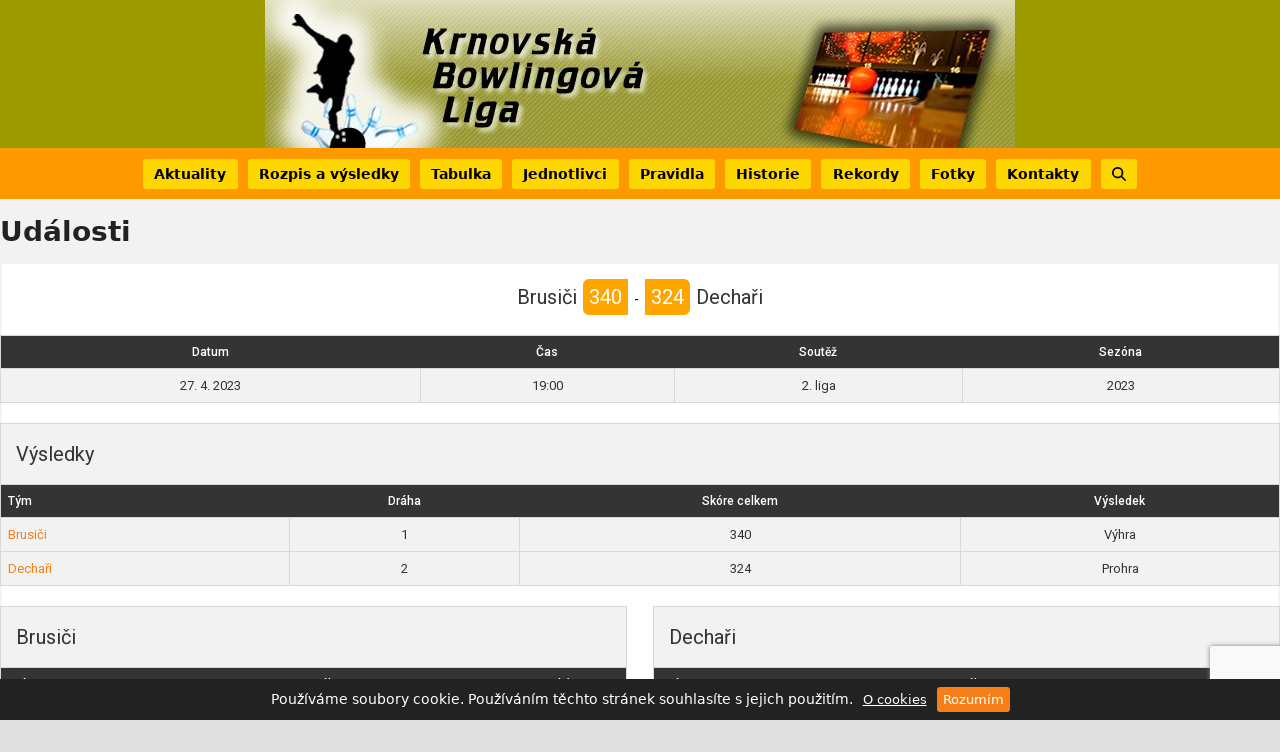

--- FILE ---
content_type: text/html; charset=UTF-8
request_url: https://www.bowlingkrnov.cz/zapas/brusici-dechari-5/
body_size: 12939
content:
<!DOCTYPE html>
<html lang="cs" prefix="og: http://ogp.me/ns#" class="wpex-classic-style">
<head>
<meta charset="UTF-8">
<link rel="profile" href="http://gmpg.org/xfn/11">
<title>Brusiči &#8211; Dechaři &#8211; Krnovská Bowlingová liga</title>
<meta name='robots' content='max-image-preview:large' />
<meta property="og:locale" content="cs_CZ" />
<meta property="og:title" content="Brusiči &#8211; Dechaři" />
<meta property="og:site_name" content="Krnovská Bowlingová liga" />
<meta property="og:url" content="https://www.bowlingkrnov.cz/zapas/brusici-dechari-5/" />
<meta property="og:type" content="website" />
<meta name="viewport" content="width=device-width, initial-scale=1">
<link rel='dns-prefetch' href='//www.googletagmanager.com' />
<link rel='dns-prefetch' href='//fonts.googleapis.com' />
<link rel="alternate" type="application/rss+xml" title="Krnovská Bowlingová liga &raquo; RSS zdroj" href="https://www.bowlingkrnov.cz/feed/" />
<link rel="alternate" type="application/rss+xml" title="Krnovská Bowlingová liga &raquo; RSS komentářů" href="https://www.bowlingkrnov.cz/comments/feed/" />
<link rel="alternate" type="application/rss+xml" title="Krnovská Bowlingová liga &raquo; RSS komentářů pro Brusiči &#8211; Dechaři" href="https://www.bowlingkrnov.cz/zapas/brusici-dechari-5/feed/" />
<link rel="alternate" title="oEmbed (JSON)" type="application/json+oembed" href="https://www.bowlingkrnov.cz/wp-json/oembed/1.0/embed?url=https%3A%2F%2Fwww.bowlingkrnov.cz%2Fzapas%2Fbrusici-dechari-5%2F" />
<link rel="alternate" title="oEmbed (XML)" type="text/xml+oembed" href="https://www.bowlingkrnov.cz/wp-json/oembed/1.0/embed?url=https%3A%2F%2Fwww.bowlingkrnov.cz%2Fzapas%2Fbrusici-dechari-5%2F&#038;format=xml" />
<style id='wp-img-auto-sizes-contain-inline-css'>
img:is([sizes=auto i],[sizes^="auto," i]){contain-intrinsic-size:3000px 1500px}
/*# sourceURL=wp-img-auto-sizes-contain-inline-css */
</style>
<link rel='stylesheet' id='js_composer_front-css' href='https://www.bowlingkrnov.cz/wp-content/plugins/js_composer/assets/css/js_composer.min.css?ver=8.7.2' media='all' />
<link rel='stylesheet' id='foobox-free-min-css' href='https://www.bowlingkrnov.cz/wp-content/plugins/foobox-image-lightbox/free/css/foobox.free.min.css?ver=2.7.35' media='all' />
<link rel='stylesheet' id='dashicons-css' href='https://www.bowlingkrnov.cz/wp-includes/css/dashicons.min.css?ver=6.9' media='all' />
<link rel='stylesheet' id='sportspress-general-css' href='//www.bowlingkrnov.cz/wp-content/plugins/sportspress-pro/includes/sportspress/assets/css/sportspress.css?ver=2.7.26' media='all' />
<link rel='stylesheet' id='sportspress-icons-css' href='//www.bowlingkrnov.cz/wp-content/plugins/sportspress-pro/includes/sportspress/assets/css/icons.css?ver=2.7.26' media='all' />
<link rel='stylesheet' id='sportspress-results-matrix-css' href='//www.bowlingkrnov.cz/wp-content/plugins/sportspress-pro/includes/sportspress-results-matrix/css/sportspress-results-matrix.css?ver=2.6.9' media='all' />
<link rel='stylesheet' id='sportspress-scoreboard-css' href='//www.bowlingkrnov.cz/wp-content/plugins/sportspress-pro/includes/sportspress-scoreboard/css/sportspress-scoreboard.css?ver=2.6.11' media='all' />
<link rel='stylesheet' id='sportspress-scoreboard-ltr-css' href='//www.bowlingkrnov.cz/wp-content/plugins/sportspress-pro/includes/sportspress-scoreboard/css/sportspress-scoreboard-ltr.css?ver=2.6.11' media='all' />
<link rel='stylesheet' id='sportspress-timelines-css' href='//www.bowlingkrnov.cz/wp-content/plugins/sportspress-pro/includes/sportspress-timelines/css/sportspress-timelines.css?ver=2.6' media='all' />
<link rel='stylesheet' id='sportspress-tournaments-css' href='//www.bowlingkrnov.cz/wp-content/plugins/sportspress-pro/includes/sportspress-tournaments/css/sportspress-tournaments.css?ver=2.6.21' media='all' />
<link rel='stylesheet' id='sportspress-tournaments-ltr-css' href='//www.bowlingkrnov.cz/wp-content/plugins/sportspress-pro/includes/sportspress-tournaments/css/sportspress-tournaments-ltr.css?ver=2.6.21' media='all' />
<link rel='stylesheet' id='jquery-bracket-css' href='//www.bowlingkrnov.cz/wp-content/plugins/sportspress-pro/includes/sportspress-tournaments/css/jquery.bracket.min.css?ver=0.11.0' media='all' />
<link rel='stylesheet' id='sportspress-roboto-css' href='//fonts.googleapis.com/css?family=Roboto%3A400%2C500&#038;subset=cyrillic%2Ccyrillic-ext%2Cgreek%2Cgreek-ext%2Clatin-ext%2Cvietnamese&#038;ver=2.7' media='all' />
<link rel='stylesheet' id='sportspress-style-css' href='//www.bowlingkrnov.cz/wp-content/plugins/sportspress-pro/includes/sportspress/assets/css/sportspress-style.css?ver=2.7' media='all' />
<link rel='stylesheet' id='sportspress-style-ltr-css' href='//www.bowlingkrnov.cz/wp-content/plugins/sportspress-pro/includes/sportspress/assets/css/sportspress-style-ltr.css?ver=2.7' media='all' />
<link rel='stylesheet' id='leaflet_stylesheet-css' href='https://www.bowlingkrnov.cz/wp-content/plugins/sportspress-pro/includes/sportspress/assets/css/leaflet.css?ver=1.8.0' media='all' />
<link rel='stylesheet' id='Total-css' href='https://www.bowlingkrnov.cz/wp-content/themes/Total/style.css?ver=6.5' media='all' />
<link rel='stylesheet' id='wpex-style-css' href='https://www.bowlingkrnov.cz/wp-content/themes/bowlingkrnov/style.css?ver= %20 %20 8' media='all' />
<link rel='stylesheet' id='wpex-wpbakery-css' href='https://www.bowlingkrnov.cz/wp-content/themes/Total/assets/css/frontend/wpbakery.min.css?ver=6.5' media='all' />
<link rel='stylesheet' id='wpex-style-vc-css' href='https://www.bowlingkrnov.cz/wp-content/themes/bowlingkrnov/style100.css?ver= %20 %20 8' media='all' />
<link rel='stylesheet' id='wpex-mobile-menu-breakpoint-max-css' href='https://www.bowlingkrnov.cz/wp-content/themes/Total/assets/css/frontend/breakpoints/max.min.css?ver=6.5' media='only screen and (max-width:959px)' />
<link rel='stylesheet' id='wpex-mobile-menu-breakpoint-min-css' href='https://www.bowlingkrnov.cz/wp-content/themes/Total/assets/css/frontend/breakpoints/min.min.css?ver=6.5' media='only screen and (min-width:960px)' />
<link rel='stylesheet' id='vcex-shortcodes-css' href='https://www.bowlingkrnov.cz/wp-content/themes/Total/assets/css/frontend/vcex-shortcodes.min.css?ver=6.5' media='all' />
<style type="text/css"> /* SportsPress Frontend CSS */ .sp-event-calendar tbody td a,.sp-event-calendar tbody td a:hover{background: none;}.sp-data-table th,.sp-calendar th,.sp-data-table tfoot,.sp-calendar tfoot,.sp-button,.sp-heading{background:#343434 !important}.sp-calendar tbody a{color:#343434 !important}.sp-data-table tbody,.sp-calendar tbody{background: #f2f2f2 !important}.sp-data-table tbody,.sp-calendar tbody{color: #333333 !important}.sp-data-table th,.sp-data-table th a,.sp-data-table tfoot,.sp-data-table tfoot a,.sp-calendar th,.sp-calendar th a,.sp-calendar tfoot,.sp-calendar tfoot a,.sp-button,.sp-heading{color: #ffffff !important}.sp-data-table tbody a,.sp-data-table tbody a:hover,.sp-calendar tbody a:focus{color: #f67f17 !important}.sp-highlight,.sp-calendar td#today{background: #ffffff !important}.sp-template-scoreboard .sp-scoreboard-nav{color:#ffffff !important}.sp-template-scoreboard .sp-scoreboard-nav{background-color:#f67f17 !important}.sp-tournament-bracket .sp-event{border-color:#ffffff !important}.sp-tournament-bracket .sp-team .sp-team-name:before{border-left-color:#ffffff !important}.sp-tournament-bracket .sp-event .sp-event-main, .sp-tournament-bracket .sp-team .sp-team-name{color:#333333 !important}.sp-tournament-bracket .sp-team .sp-team-name.sp-heading{color:#ffffff !important}.sp-data-table th,.sp-template-countdown .sp-event-venue,.sp-template-countdown .sp-event-league,.sp-template-gallery .gallery-caption{background:#343434 !important}.sp-data-table th,.sp-template-countdown .sp-event-venue,.sp-template-countdown .sp-event-league,.sp-template-gallery .gallery-caption{border-color:#1a1a1a !important}.sp-table-caption,.sp-data-table,.sp-data-table tfoot,.sp-template .sp-view-all-link,.sp-template-gallery .sp-gallery-group-name,.sp-template-gallery .sp-gallery-wrapper,.sp-template-countdown .sp-event-name,.sp-countdown time,.sp-template-details dl,.sp-event-statistics .sp-statistic-bar,.sp-tournament-bracket .sp-team-name,.sp-profile-selector{background:#f2f2f2 !important}.sp-table-caption,.sp-data-table,.sp-data-table td,.sp-template .sp-view-all-link,.sp-template-gallery .sp-gallery-group-name,.sp-template-gallery .sp-gallery-wrapper,.sp-template-countdown .sp-event-name,.sp-countdown time,.sp-countdown span,.sp-template-details dl,.sp-event-statistics .sp-statistic-bar,.sp-tournament-bracket thead th,.sp-tournament-bracket .sp-team-name,.sp-tournament-bracket .sp-event,.sp-profile-selector{border-color:#d8d8d8 !important}.sp-tournament-bracket .sp-team .sp-team-name:before{border-left-color:#d8d8d8 !important;border-right-color:#d8d8d8 !important}.sp-data-table .sp-highlight,.sp-data-table .highlighted td,.sp-template-scoreboard td:hover{background:#ececec !important}.sp-template *,.sp-data-table *,.sp-table-caption,.sp-data-table tfoot a:hover,.sp-template .sp-view-all-link a:hover,.sp-template-gallery .sp-gallery-group-name,.sp-template-details dd,.sp-template-event-logos .sp-team-result,.sp-template-event-blocks .sp-event-results,.sp-template-scoreboard a,.sp-template-scoreboard a:hover,.sp-tournament-bracket,.sp-tournament-bracket .sp-event .sp-event-title:hover,.sp-tournament-bracket .sp-event .sp-event-title:hover *{color:#333333 !important}.sp-template .sp-view-all-link a,.sp-countdown span small,.sp-template-event-calendar tfoot a,.sp-template-event-blocks .sp-event-date,.sp-template-details dt,.sp-template-scoreboard .sp-scoreboard-date,.sp-tournament-bracket th,.sp-tournament-bracket .sp-event .sp-event-title,.sp-template-scoreboard .sp-scoreboard-date,.sp-tournament-bracket .sp-event .sp-event-title *{color:rgba(51,51,51,0.5) !important}.sp-data-table th,.sp-template-countdown .sp-event-venue,.sp-template-countdown .sp-event-league,.sp-template-gallery .gallery-item a,.sp-template-gallery .gallery-caption,.sp-template-scoreboard .sp-scoreboard-nav,.sp-tournament-bracket .sp-team-name:hover,.sp-tournament-bracket thead th,.sp-tournament-bracket .sp-heading{color:#ffffff !important}.sp-template a,.sp-data-table a,.sp-tab-menu-item-active a, .sp-tab-menu-item-active a:hover,.sp-template .sp-message{color:#f67f17 !important}.sp-template-gallery .gallery-caption strong,.sp-tournament-bracket .sp-team-name:hover,.sp-template-scoreboard .sp-scoreboard-nav,.sp-tournament-bracket .sp-heading{background:#f67f17 !important}.sp-tournament-bracket .sp-team-name:hover,.sp-tournament-bracket .sp-heading,.sp-tab-menu-item-active a, .sp-tab-menu-item-active a:hover,.sp-template .sp-message{border-color:#f67f17 !important}.sp-data-table th,.sp-data-table td{padding: 7px !important}</style><script src="https://www.bowlingkrnov.cz/wp-includes/js/jquery/jquery.min.js?ver=3.7.1" id="jquery-core-js"></script>
<script src="https://www.bowlingkrnov.cz/wp-includes/js/jquery/jquery-migrate.min.js?ver=3.4.1" id="jquery-migrate-js"></script>
<script src="https://www.bowlingkrnov.cz/wp-content/plugins/sportspress-pro/includes/sportspress/assets/js/leaflet.js?ver=1.8.0" id="leaflet_js-js"></script>
<script src="https://www.bowlingkrnov.cz/wp-content/plugins/sportspress-pro/includes/sportspress-tournaments/js/jquery.bracket.min.js?ver=0.11.0" id="jquery-bracket-js"></script>
<script id="wpex-core-js-extra">
var wpex_theme_params = {"selectArrowIcon":"\u003Cspan class=\"wpex-select-arrow__icon wpex-icon--sm wpex-flex wpex-icon\" aria-hidden=\"true\"\u003E\u003Csvg viewBox=\"0 0 24 24\" xmlns=\"http://www.w3.org/2000/svg\"\u003E\u003Crect fill=\"none\" height=\"24\" width=\"24\"/\u003E\u003Cg transform=\"matrix(0, -1, 1, 0, -0.115, 23.885)\"\u003E\u003Cpolygon points=\"17.77,3.77 16,2 6,12 16,22 17.77,20.23 9.54,12\"/\u003E\u003C/g\u003E\u003C/svg\u003E\u003C/span\u003E","customSelects":".widget_categories form,.widget_archive select,.vcex-form-shortcode select","scrollToHash":"1","localScrollFindLinks":"1","localScrollHighlight":"1","localScrollUpdateHash":"1","scrollToHashTimeout":"500","localScrollTargets":"li.local-scroll a, a.local-scroll, .local-scroll-link, .local-scroll-link \u003E a,.sidr-class-local-scroll-link,li.sidr-class-local-scroll \u003E span \u003E a,li.sidr-class-local-scroll \u003E a","scrollToBehavior":"smooth"};
//# sourceURL=wpex-core-js-extra
</script>
<script src="https://www.bowlingkrnov.cz/wp-content/themes/Total/assets/js/frontend/core.min.js?ver=6.5" id="wpex-core-js" defer data-wp-strategy="defer"></script>
<script id="wpex-inline-js-after">
!function(){const e=document.querySelector("html"),t=()=>{const t=window.innerWidth-document.documentElement.clientWidth;t&&e.style.setProperty("--wpex-scrollbar-width",`${t}px`)};t(),window.addEventListener("resize",(()=>{t()}))}();
//# sourceURL=wpex-inline-js-after
</script>
<script src="https://www.bowlingkrnov.cz/wp-content/themes/Total/assets/js/frontend/search/drop-down.min.js?ver=6.5" id="wpex-search-drop_down-js" defer data-wp-strategy="defer"></script>
<script id="wpex-sticky-main-nav-js-extra">
var wpex_sticky_main_nav_params = {"breakpoint":"959"};
//# sourceURL=wpex-sticky-main-nav-js-extra
</script>
<script src="https://www.bowlingkrnov.cz/wp-content/themes/Total/assets/js/frontend/sticky/main-nav.min.js?ver=6.5" id="wpex-sticky-main-nav-js" defer data-wp-strategy="defer"></script>
<script id="wpex-sticky-header-js-extra">
var wpex_sticky_header_params = {"breakpoint":"960","mobileSupport":"1"};
//# sourceURL=wpex-sticky-header-js-extra
</script>
<script src="https://www.bowlingkrnov.cz/wp-content/themes/Total/assets/js/frontend/sticky/header.min.js?ver=6.5" id="wpex-sticky-header-js" defer data-wp-strategy="defer"></script>
<script id="wpex-mobile-menu-toggle-js-extra">
var wpex_mobile_menu_toggle_params = {"breakpoint":"959","i18n":{"openSubmenu":"Open submenu of %s","closeSubmenu":"Close submenu of %s"},"openSubmenuIcon":"\u003Cspan class=\"wpex-open-submenu__icon wpex-transition-transform wpex-duration-300 wpex-icon\" aria-hidden=\"true\"\u003E\u003Csvg xmlns=\"http://www.w3.org/2000/svg\" viewBox=\"0 0 448 512\"\u003E\u003Cpath d=\"M201.4 342.6c12.5 12.5 32.8 12.5 45.3 0l160-160c12.5-12.5 12.5-32.8 0-45.3s-32.8-12.5-45.3 0L224 274.7 86.6 137.4c-12.5-12.5-32.8-12.5-45.3 0s-12.5 32.8 0 45.3l160 160z\"/\u003E\u003C/svg\u003E\u003C/span\u003E"};
//# sourceURL=wpex-mobile-menu-toggle-js-extra
</script>
<script src="https://www.bowlingkrnov.cz/wp-content/themes/Total/assets/js/frontend/mobile-menu/toggle.min.js?ver=6.5" id="wpex-mobile-menu-toggle-js" defer data-wp-strategy="defer"></script>
<script src="https://www.bowlingkrnov.cz/wp-content/themes/Total/assets/js/frontend/wp/comment-reply.min.js?ver=2.7.0" id="wpex-comment-reply-js" defer data-wp-strategy="defer"></script>
<script id="foobox-free-min-js-before">
/* Run FooBox FREE (v2.7.35) */
var FOOBOX = window.FOOBOX = {
	ready: true,
	disableOthers: false,
	o: {wordpress: { enabled: true }, countMessage:'image %index of %total', captions: { dataTitle: ["captionTitle","title"], dataDesc: ["captionDesc","description"] }, rel: '', excludes:'.fbx-link,.nofoobox,.nolightbox,a[href*="pinterest.com/pin/create/button/"]', affiliate : { enabled: false }},
	selectors: [
		".foogallery-container.foogallery-lightbox-foobox", ".foogallery-container.foogallery-lightbox-foobox-free", ".gallery", ".wp-block-gallery", ".wp-caption", ".wp-block-image", "a:has(img[class*=wp-image-])", ".foobox"
	],
	pre: function( $ ){
		// Custom JavaScript (Pre)
		
	},
	post: function( $ ){
		// Custom JavaScript (Post)
		
		// Custom Captions Code
		
	},
	custom: function( $ ){
		// Custom Extra JS
		
	}
};
//# sourceURL=foobox-free-min-js-before
</script>
<script src="https://www.bowlingkrnov.cz/wp-content/plugins/foobox-image-lightbox/free/js/foobox.free.min.js?ver=2.7.35" id="foobox-free-min-js"></script>

<!-- Google tag (gtag.js) snippet added by Site Kit -->
<!-- Google Analytics snippet added by Site Kit -->
<script src="https://www.googletagmanager.com/gtag/js?id=GT-NC836W2" id="google_gtagjs-js" async></script>
<script id="google_gtagjs-js-after">
window.dataLayer = window.dataLayer || [];function gtag(){dataLayer.push(arguments);}
gtag("set","linker",{"domains":["www.bowlingkrnov.cz"]});
gtag("js", new Date());
gtag("set", "developer_id.dZTNiMT", true);
gtag("config", "GT-NC836W2");
//# sourceURL=google_gtagjs-js-after
</script>
<link rel="https://api.w.org/" href="https://www.bowlingkrnov.cz/wp-json/" /><link rel="alternate" title="JSON" type="application/json" href="https://www.bowlingkrnov.cz/wp-json/wp/v2/events/7706" /><link rel="EditURI" type="application/rsd+xml" title="RSD" href="https://www.bowlingkrnov.cz/xmlrpc.php?rsd" />
<link rel="canonical" href="https://www.bowlingkrnov.cz/zapas/brusici-dechari-5/" />
<link rel='shortlink' href='https://www.bowlingkrnov.cz/?p=7706' />
<meta name="generator" content="Site Kit by Google 1.170.0" /><style>
	.sp-event-calendar a.has-tip,
	.table[id^="tsorter-tournament"] td strong {
		background-color: #f67f17;
	}

	.sp-data-table thead th,
	.table thead th,
	.sp-event-calendar a.has-tip:hover {
		background-color: #343434;
		color: #ffffff;
	}

	.sp-data-table .sp-highlight,
	.sp-data-table .highlighted td,
	.sp-data-table .sp-highlight,
	.sp-data-table .highlighted td a {
		background-color: #f67f17 !important;
		color: #ffffff !important;
	}
</style>
<noscript><style>body:not(.content-full-screen) .wpex-vc-row-stretched[data-vc-full-width-init="false"]{visibility:visible;}</style></noscript><link rel="icon" href="https://www.bowlingkrnov.cz/wp-content/uploads/2018/10/bowlingkrnov-favicon.png" sizes="32x32" />
<link rel="icon" href="https://www.bowlingkrnov.cz/wp-content/uploads/2018/10/bowlingkrnov-favicon.png" sizes="192x192" />
<link rel="apple-touch-icon" href="https://www.bowlingkrnov.cz/wp-content/uploads/2018/10/bowlingkrnov-favicon.png" />
<meta name="msapplication-TileImage" content="https://www.bowlingkrnov.cz/wp-content/uploads/2018/10/bowlingkrnov-favicon.png" />
<noscript><style> .wpb_animate_when_almost_visible { opacity: 1; }</style></noscript><style data-type="wpex-css" id="wpex-css">/*TYPOGRAPHY*/:root{--wpex-body-font-size:14px;--wpex-body-color:#343434;}.main-navigation-ul .link-inner{font-weight:600;font-size:14px;}.footer-widget .widget-title{font-size:17px;}/*CUSTOMIZER STYLING*/:root{--wpex-accent:#f67f17;--wpex-accent-alt:#f67f17;--wpex-accent-alt:#feb83c;--wpex-border-main:#dc6500;--wpex-pagination-link-padding:9px 13px;--wpex-active-pagination-link-color:#ffffff;--wpex-hover-pagination-link-bg:#ffff00;--wpex-active-pagination-link-bg:#ffff00;--wpex-active-pagination-link-bg:#f67f17;--wpex-boxed-layout-padding:0px;--wpex-site-header-shrink-start-height:100px;--wpex-site-header-shrink-end-height:70px;--wpex-vc-column-inner-margin-bottom:20px;}::selection{background:#fe9900;color:#ffffff;}::-moz-selection{background:#fe9900;color:#ffffff;}.page-header.wpex-supports-mods{padding-block-start:15px;padding-block-end:15px;background-color:#f2f2f2;border-top-width:0px;border-bottom-width:0px;}.page-header{margin-block-end:15px;}#site-scroll-top{min-width:35px;min-height:35px;border-radius:5px!important;color:#f2f2f2;}.site-boxed #wrap{background-color:#ffffff;--wpex-site-header-bg-color:#ffffff;}.header-padding{padding-block-start:0px;padding-block-end:0px;}#site-header{--wpex-site-header-bg-color:#9b9b00;}#site-navigation-wrap{--wpex-main-nav-bg:#fe9900;--wpex-main-nav-border-color:#fe9900;--wpex-main-nav-link-color:#000000;--wpex-hover-main-nav-link-color:#000000;--wpex-active-main-nav-link-color:#000000;--wpex-hover-main-nav-link-color:#ffffff;--wpex-active-main-nav-link-color:#f67f17;--wpex-dropmenu-border-color:#ffd700;--wpex-dropmenu-caret-border-color:#ffd700;--wpex-megamenu-divider-color:#ffd700;}.navbar-allows-inner-bg{--wpex-main-nav-link-inner-bg:#ffd700;--wpex-hover-main-nav-link-inner-bg:#ffd700;--wpex-active-main-nav-link-inner-bg:#ffd700;}#searchform-dropdown{--wpex-dropmenu-colored-top-border-color:#fe9900;}#wpex-mobile-menu-fixed-top,#wpex-mobile-menu-navbar{background:#fe9900;}#mobile-menu,#mobile-icons-menu{--wpex-link-color:#b30000;--wpex-hover-link-color:#b30000;}.mobile-toggle-nav{background:#f2f2f2;}.mobile-toggle-nav-ul,.mobile-toggle-nav-ul a{border-color:#fe9900;}#footer{--wpex-surface-1:#f2f2f2;background-color:#f2f2f2;color:#343434;--wpex-heading-color:#343434;--wpex-text-2:#343434;--wpex-text-3:#343434;--wpex-text-4:#343434;--wpex-link-color:#444444;--wpex-hover-link-color:#444444;--wpex-hover-link-color:#f67f17;}.footer-widget .widget-title{color:#343434;}#footer-bottom{background-color:#ffffff;color:#666666;--wpex-text-2:#666666;--wpex-text-3:#666666;--wpex-text-4:#666666;--wpex-link-color:#444444;--wpex-hover-link-color:#444444;--wpex-hover-link-color:#f67f17;}</style><link rel='stylesheet' id='yesss-promotion-cookie-css' href='https://www.bowlingkrnov.cz/wp-content/plugins/yesss-promotion/css/cookie.css?ver=2.5' media='all' />
</head>

<body class="wp-singular sp_event-template-default single single-sp_event postid-7706 wp-custom-logo wp-embed-responsive wp-theme-Total wp-child-theme-bowlingkrnov sportspress sportspress-page sp-has-results sp-performance-sections--1 wpex-theme wpex-responsive boxed-main-layout no-composer wpex-live-site wpex-has-primary-bottom-spacing site-boxed content-full-width sidebar-widget-icons hasnt-overlay-header has-mobile-menu wpex-mobile-toggle-menu-navbar navbar-has-inner-span-bg wpex-no-js wpb-js-composer js-comp-ver-8.7.2 vc_responsive">

	
<a href="#content" class="skip-to-content">Skip to content</a>

	
	<span data-ls_id="#site_top" tabindex="-1"></span>
	<div id="outer-wrap" class="wpex-overflow-clip">
		
		
		
		<div id="wrap" class="wpex-clr">

			<div id="site-header-sticky-wrapper" class="wpex-sticky-header-holder not-sticky wpex-print-hidden">	<header id="site-header" class="header-three wpex-z-sticky wpex-dropdowns-shadow-three fixed-scroll fixed-scroll--mobile-only has-sticky-dropshadow custom-bg dyn-styles wpex-print-hidden wpex-relative wpex-clr">
				<div id="site-header-inner" class="header-three-inner header-padding container wpex-relative wpex-h-100 wpex-py-30 wpex-clr">
<div id="site-logo" class="site-branding header-three-logo logo-padding wpex-flex wpex-items-center wpex-text-center wpex-justify-center">
	<div id="site-logo-inner" ><a id="site-logo-link" href="https://www.bowlingkrnov.cz/" rel="home" class="main-logo"><img src="https://www.bowlingkrnov.cz/wp-content/uploads/2018/03/header.jpg" alt="Krnovská Bowlingová liga" class="logo-img wpex-h-auto wpex-max-w-100 wpex-align-middle" width="750" height="148" data-no-retina data-skip-lazy fetchpriority="high"></a></div>

</div>
</div>
		
<div id="site-navigation-wrap" class="navbar-style-three navbar-allows-inner-bg wpex-z-sticky navbar-fixed-line-height fixed-nav wpex-dropdown-top-border hide-at-mm-breakpoint wpex-clr wpex-print-hidden">
	<nav id="site-navigation" class="navigation main-navigation main-navigation-three container wpex-relative wpex-clr" aria-label="Main menu"><ul id="menu-hlavni-menu" class="main-navigation-ul dropdown-menu wpex-dropdown-menu wpex-dropdown-menu--onhover"><li id="menu-item-40" class="menu-item menu-item-type-post_type menu-item-object-page menu-item-40"><a href="https://www.bowlingkrnov.cz/aktuality/"><span class="link-inner">Aktuality</span></a></li>
<li id="menu-item-6417" class="menu-item menu-item-type-post_type menu-item-object-page menu-item-has-children menu-item-6417 dropdown"><a href="https://www.bowlingkrnov.cz/rozpis-a-vysledky/"><span class="link-inner">Rozpis a výsledky</span></a>
<ul class="sub-menu">
	<li id="menu-item-9228" class="menu-item menu-item-type-post_type menu-item-object-sp_calendar menu-item-9228"><a href="https://www.bowlingkrnov.cz/kalendar/kalendar-2025-1-liga/"><span class="link-inner">Výsledky 2025 (1. liga)</span></a></li>
	<li id="menu-item-9227" class="menu-item menu-item-type-post_type menu-item-object-sp_calendar menu-item-9227"><a href="https://www.bowlingkrnov.cz/kalendar/kalendar-2025-2-liga/"><span class="link-inner">Výsledky 2025 (2. liga)</span></a></li>
	<li id="menu-item-8580" class="menu-item menu-item-type-post_type menu-item-object-sp_calendar menu-item-has-children menu-item-8580 dropdown"><a href="https://www.bowlingkrnov.cz/kalendar/kalendar-2024-1-liga/"><span class="link-inner">Výsledky 2024 (1. liga) <span class="nav-arrow second-level"><span class="nav-arrow__icon wpex-icon wpex-icon--xs wpex-icon--bidi" aria-hidden="true"><svg xmlns="http://www.w3.org/2000/svg" viewBox="0 0 320 512"><path d="M278.6 233.4c12.5 12.5 12.5 32.8 0 45.3l-160 160c-12.5 12.5-32.8 12.5-45.3 0s-12.5-32.8 0-45.3L210.7 256 73.4 118.6c-12.5-12.5-12.5-32.8 0-45.3s32.8-12.5 45.3 0l160 160z"/></svg></span></span></span></a>
	<ul class="sub-menu">
		<li id="menu-item-8579" class="menu-item menu-item-type-post_type menu-item-object-sp_calendar menu-item-8579"><a href="https://www.bowlingkrnov.cz/kalendar/kalendar-2024-2-liga/"><span class="link-inner">Výsledky 2024 (2. liga)</span></a></li>
	</ul>
</li>
	<li id="menu-item-8592" class="menu-item menu-item-type-post_type menu-item-object-sp_calendar menu-item-has-children menu-item-8592 dropdown"><a href="https://www.bowlingkrnov.cz/kalendar/kalendar-2023-1-liga/"><span class="link-inner">Výsledky 2023 (1. liga) <span class="nav-arrow second-level"><span class="nav-arrow__icon wpex-icon wpex-icon--xs wpex-icon--bidi" aria-hidden="true"><svg xmlns="http://www.w3.org/2000/svg" viewBox="0 0 320 512"><path d="M278.6 233.4c12.5 12.5 12.5 32.8 0 45.3l-160 160c-12.5 12.5-32.8 12.5-45.3 0s-12.5-32.8 0-45.3L210.7 256 73.4 118.6c-12.5-12.5-12.5-32.8 0-45.3s32.8-12.5 45.3 0l160 160z"/></svg></span></span></span></a>
	<ul class="sub-menu">
		<li id="menu-item-8591" class="menu-item menu-item-type-post_type menu-item-object-sp_calendar menu-item-8591"><a href="https://www.bowlingkrnov.cz/kalendar/kalendar-2023-2-liga/"><span class="link-inner">Výsledky 2023 (2. liga)</span></a></li>
	</ul>
</li>
	<li id="menu-item-6871" class="menu-item menu-item-type-post_type menu-item-object-sp_calendar menu-item-has-children menu-item-6871 dropdown"><a href="https://www.bowlingkrnov.cz/kalendar/kalendar-2022-1-liga/"><span class="link-inner">Výsledky 2022 (1. liga) <span class="nav-arrow second-level"><span class="nav-arrow__icon wpex-icon wpex-icon--xs wpex-icon--bidi" aria-hidden="true"><svg xmlns="http://www.w3.org/2000/svg" viewBox="0 0 320 512"><path d="M278.6 233.4c12.5 12.5 12.5 32.8 0 45.3l-160 160c-12.5 12.5-32.8 12.5-45.3 0s-12.5-32.8 0-45.3L210.7 256 73.4 118.6c-12.5-12.5-12.5-32.8 0-45.3s32.8-12.5 45.3 0l160 160z"/></svg></span></span></span></a>
	<ul class="sub-menu">
		<li id="menu-item-6870" class="menu-item menu-item-type-post_type menu-item-object-sp_calendar menu-item-6870"><a href="https://www.bowlingkrnov.cz/kalendar/kalendar-2022-2-liga/"><span class="link-inner">Výsledky 2022 (2. liga)</span></a></li>
	</ul>
</li>
	<li id="menu-item-6275" class="menu-item menu-item-type-post_type menu-item-object-sp_calendar menu-item-has-children menu-item-6275 dropdown"><a href="https://www.bowlingkrnov.cz/kalendar/kalendar-2021-1-liga/"><span class="link-inner">Výsledky 2021 (1. liga) <span class="nav-arrow second-level"><span class="nav-arrow__icon wpex-icon wpex-icon--xs wpex-icon--bidi" aria-hidden="true"><svg xmlns="http://www.w3.org/2000/svg" viewBox="0 0 320 512"><path d="M278.6 233.4c12.5 12.5 12.5 32.8 0 45.3l-160 160c-12.5 12.5-32.8 12.5-45.3 0s-12.5-32.8 0-45.3L210.7 256 73.4 118.6c-12.5-12.5-12.5-32.8 0-45.3s32.8-12.5 45.3 0l160 160z"/></svg></span></span></span></a>
	<ul class="sub-menu">
		<li id="menu-item-6505" class="menu-item menu-item-type-post_type menu-item-object-page menu-item-6505"><a href="https://www.bowlingkrnov.cz/kalendar-play-off-2021/"><span class="link-inner">Výsledky Play – Off 2021</span></a></li>
	</ul>
</li>
	<li id="menu-item-5659" class="menu-item menu-item-type-post_type menu-item-object-sp_calendar menu-item-5659"><a href="https://www.bowlingkrnov.cz/kalendar/kalendar-2020-1-liga/"><span class="link-inner">Výsledky 2020 (1. liga)</span></a></li>
	<li id="menu-item-4521" class="menu-item menu-item-type-post_type menu-item-object-sp_calendar menu-item-4521"><a href="https://www.bowlingkrnov.cz/kalendar/kalendar-2019-1-liga/"><span class="link-inner">Výsledky 2019 (1. liga)</span></a></li>
	<li id="menu-item-4515" class="menu-item menu-item-type-post_type menu-item-object-sp_calendar menu-item-4515"><a href="https://www.bowlingkrnov.cz/kalendar/kalendar-2018-1-liga/"><span class="link-inner">Výsledky 2018 (1. liga)</span></a></li>
</ul>
</li>
<li id="menu-item-9495" class="menu-item menu-item-type-post_type menu-item-object-page menu-item-has-children menu-item-9495 dropdown"><a href="https://www.bowlingkrnov.cz/tabulka/"><span class="link-inner">Tabulka</span></a>
<ul class="sub-menu">
	<li id="menu-item-9223" class="menu-item menu-item-type-post_type menu-item-object-sp_table menu-item-9223"><a href="https://www.bowlingkrnov.cz/tabulka/tabulka-2025-1-liga/"><span class="link-inner">Tabulka 2025 (1. liga)</span></a></li>
	<li id="menu-item-9224" class="menu-item menu-item-type-post_type menu-item-object-sp_table menu-item-9224"><a href="https://www.bowlingkrnov.cz/tabulka/tabulka-2025-2-liga/"><span class="link-inner">Tabulka 2025 (2. liga)</span></a></li>
	<li id="menu-item-8575" class="menu-item menu-item-type-post_type menu-item-object-sp_table menu-item-has-children menu-item-8575 dropdown"><a href="https://www.bowlingkrnov.cz/tabulka/tabulka-2024-1-liga/"><span class="link-inner">Tabulka 2024 (1. liga) <span class="nav-arrow second-level"><span class="nav-arrow__icon wpex-icon wpex-icon--xs wpex-icon--bidi" aria-hidden="true"><svg xmlns="http://www.w3.org/2000/svg" viewBox="0 0 320 512"><path d="M278.6 233.4c12.5 12.5 12.5 32.8 0 45.3l-160 160c-12.5 12.5-32.8 12.5-45.3 0s-12.5-32.8 0-45.3L210.7 256 73.4 118.6c-12.5-12.5-12.5-32.8 0-45.3s32.8-12.5 45.3 0l160 160z"/></svg></span></span></span></a>
	<ul class="sub-menu">
		<li id="menu-item-8574" class="menu-item menu-item-type-post_type menu-item-object-sp_table menu-item-8574"><a href="https://www.bowlingkrnov.cz/tabulka/tabulka-2024-2-liga/"><span class="link-inner">Tabulka 2024 (2. liga)</span></a></li>
	</ul>
</li>
	<li id="menu-item-8590" class="menu-item menu-item-type-post_type menu-item-object-sp_table menu-item-has-children menu-item-8590 dropdown"><a href="https://www.bowlingkrnov.cz/tabulka/tabulka-2023-1-liga/"><span class="link-inner">Tabulka 2023 (1. liga) <span class="nav-arrow second-level"><span class="nav-arrow__icon wpex-icon wpex-icon--xs wpex-icon--bidi" aria-hidden="true"><svg xmlns="http://www.w3.org/2000/svg" viewBox="0 0 320 512"><path d="M278.6 233.4c12.5 12.5 12.5 32.8 0 45.3l-160 160c-12.5 12.5-32.8 12.5-45.3 0s-12.5-32.8 0-45.3L210.7 256 73.4 118.6c-12.5-12.5-12.5-32.8 0-45.3s32.8-12.5 45.3 0l160 160z"/></svg></span></span></span></a>
	<ul class="sub-menu">
		<li id="menu-item-8589" class="menu-item menu-item-type-post_type menu-item-object-sp_table menu-item-8589"><a href="https://www.bowlingkrnov.cz/tabulka/tabulka-2023-2-liga/"><span class="link-inner">Tabulka 2023 (2. liga)</span></a></li>
	</ul>
</li>
	<li id="menu-item-6857" class="menu-item menu-item-type-post_type menu-item-object-sp_table menu-item-has-children menu-item-6857 dropdown"><a href="https://www.bowlingkrnov.cz/tabulka/tabulka-2022-1-liga/"><span class="link-inner">Tabulka 2022 (1. liga) <span class="nav-arrow second-level"><span class="nav-arrow__icon wpex-icon wpex-icon--xs wpex-icon--bidi" aria-hidden="true"><svg xmlns="http://www.w3.org/2000/svg" viewBox="0 0 320 512"><path d="M278.6 233.4c12.5 12.5 12.5 32.8 0 45.3l-160 160c-12.5 12.5-32.8 12.5-45.3 0s-12.5-32.8 0-45.3L210.7 256 73.4 118.6c-12.5-12.5-12.5-32.8 0-45.3s32.8-12.5 45.3 0l160 160z"/></svg></span></span></span></a>
	<ul class="sub-menu">
		<li id="menu-item-6856" class="menu-item menu-item-type-post_type menu-item-object-sp_table menu-item-6856"><a href="https://www.bowlingkrnov.cz/tabulka/tabulka-2022-2-liga/"><span class="link-inner">Tabulka 2022 (2. liga)</span></a></li>
	</ul>
</li>
	<li id="menu-item-6859" class="menu-item menu-item-type-post_type menu-item-object-sp_table menu-item-6859"><a href="https://www.bowlingkrnov.cz/tabulka/tabulka-2021-1-liga/"><span class="link-inner">Tabulka 2021 (1. liga)</span></a></li>
	<li id="menu-item-5654" class="menu-item menu-item-type-post_type menu-item-object-sp_table menu-item-5654"><a href="https://www.bowlingkrnov.cz/tabulka/tabulka-2020-1-liga/"><span class="link-inner">Tabulka 2020 (1. liga)</span></a></li>
	<li id="menu-item-4513" class="menu-item menu-item-type-post_type menu-item-object-sp_table menu-item-4513"><a href="https://www.bowlingkrnov.cz/tabulka/tabulka-2019-1-liga/"><span class="link-inner">Tabulka 2019 (1. liga)</span></a></li>
	<li id="menu-item-195" class="menu-item menu-item-type-post_type menu-item-object-sp_table menu-item-195"><a href="https://www.bowlingkrnov.cz/tabulka/tabulka-2018-1-liga/"><span class="link-inner">Tabulka 2018 (1. liga)</span></a></li>
</ul>
</li>
<li id="menu-item-7457" class="menu-item menu-item-type-custom menu-item-object-custom menu-item-has-children menu-item-7457 dropdown"><a href="https://www.bowlingkrnov.cz/seznam-hracu/poradi-hracu-2025-1-liga/"><span class="link-inner">Jednotlivci</span></a>
<ul class="sub-menu">
	<li id="menu-item-9226" class="menu-item menu-item-type-post_type menu-item-object-sp_list menu-item-9226"><a href="https://www.bowlingkrnov.cz/seznam-hracu/poradi-hracu-2025-1-liga/"><span class="link-inner">Pořadí hráčů 2025 (1. liga)</span></a></li>
	<li id="menu-item-9225" class="menu-item menu-item-type-post_type menu-item-object-sp_list menu-item-9225"><a href="https://www.bowlingkrnov.cz/seznam-hracu/poradi-hracu-2025-2-liga/"><span class="link-inner">Pořadí hráčů 2025 (2. liga)</span></a></li>
	<li id="menu-item-8578" class="menu-item menu-item-type-post_type menu-item-object-sp_list menu-item-has-children menu-item-8578 dropdown"><a href="https://www.bowlingkrnov.cz/seznam-hracu/poradi-hracu-2024-1-liga/"><span class="link-inner">Pořadí hráčů 2024 (1. liga) <span class="nav-arrow second-level"><span class="nav-arrow__icon wpex-icon wpex-icon--xs wpex-icon--bidi" aria-hidden="true"><svg xmlns="http://www.w3.org/2000/svg" viewBox="0 0 320 512"><path d="M278.6 233.4c12.5 12.5 12.5 32.8 0 45.3l-160 160c-12.5 12.5-32.8 12.5-45.3 0s-12.5-32.8 0-45.3L210.7 256 73.4 118.6c-12.5-12.5-12.5-32.8 0-45.3s32.8-12.5 45.3 0l160 160z"/></svg></span></span></span></a>
	<ul class="sub-menu">
		<li id="menu-item-8577" class="menu-item menu-item-type-post_type menu-item-object-sp_list menu-item-8577"><a href="https://www.bowlingkrnov.cz/seznam-hracu/poradi-hracu-2024-2-liga/"><span class="link-inner">Pořadí hráčů 2024 (2. liga)</span></a></li>
	</ul>
</li>
	<li id="menu-item-8587" class="menu-item menu-item-type-post_type menu-item-object-sp_list menu-item-has-children menu-item-8587 dropdown"><a href="https://www.bowlingkrnov.cz/seznam-hracu/poradi-hracu-2023-1-liga/"><span class="link-inner">Pořadí hráčů 2023 (1. liga) <span class="nav-arrow second-level"><span class="nav-arrow__icon wpex-icon wpex-icon--xs wpex-icon--bidi" aria-hidden="true"><svg xmlns="http://www.w3.org/2000/svg" viewBox="0 0 320 512"><path d="M278.6 233.4c12.5 12.5 12.5 32.8 0 45.3l-160 160c-12.5 12.5-32.8 12.5-45.3 0s-12.5-32.8 0-45.3L210.7 256 73.4 118.6c-12.5-12.5-12.5-32.8 0-45.3s32.8-12.5 45.3 0l160 160z"/></svg></span></span></span></a>
	<ul class="sub-menu">
		<li id="menu-item-8588" class="menu-item menu-item-type-post_type menu-item-object-sp_list menu-item-8588"><a href="https://www.bowlingkrnov.cz/seznam-hracu/poradi-hracu-2023-2-liga/"><span class="link-inner">Pořadí hráčů 2023 (2. liga)</span></a></li>
	</ul>
</li>
	<li id="menu-item-6869" class="menu-item menu-item-type-post_type menu-item-object-sp_list menu-item-has-children menu-item-6869 dropdown"><a href="https://www.bowlingkrnov.cz/seznam-hracu/poradi-hracu-2022-1-liga/"><span class="link-inner">Pořadí hráčů 2022 (1. liga) <span class="nav-arrow second-level"><span class="nav-arrow__icon wpex-icon wpex-icon--xs wpex-icon--bidi" aria-hidden="true"><svg xmlns="http://www.w3.org/2000/svg" viewBox="0 0 320 512"><path d="M278.6 233.4c12.5 12.5 12.5 32.8 0 45.3l-160 160c-12.5 12.5-32.8 12.5-45.3 0s-12.5-32.8 0-45.3L210.7 256 73.4 118.6c-12.5-12.5-12.5-32.8 0-45.3s32.8-12.5 45.3 0l160 160z"/></svg></span></span></span></a>
	<ul class="sub-menu">
		<li id="menu-item-6868" class="menu-item menu-item-type-post_type menu-item-object-sp_list menu-item-6868"><a href="https://www.bowlingkrnov.cz/seznam-hracu/poradi-hracu-2022-2-liga/"><span class="link-inner">Pořadí hráčů 2022 (2. liga)</span></a></li>
	</ul>
</li>
	<li id="menu-item-6863" class="menu-item menu-item-type-post_type menu-item-object-sp_list menu-item-has-children menu-item-6863 dropdown"><a href="https://www.bowlingkrnov.cz/seznam-hracu/poradi-hracu-2021-vc-play-off-1-liga/"><span class="link-inner">Pořadí hráčů 2021 vč. Play-Off (1. liga) <span class="nav-arrow second-level"><span class="nav-arrow__icon wpex-icon wpex-icon--xs wpex-icon--bidi" aria-hidden="true"><svg xmlns="http://www.w3.org/2000/svg" viewBox="0 0 320 512"><path d="M278.6 233.4c12.5 12.5 12.5 32.8 0 45.3l-160 160c-12.5 12.5-32.8 12.5-45.3 0s-12.5-32.8 0-45.3L210.7 256 73.4 118.6c-12.5-12.5-12.5-32.8 0-45.3s32.8-12.5 45.3 0l160 160z"/></svg></span></span></span></a>
	<ul class="sub-menu">
		<li id="menu-item-6861" class="menu-item menu-item-type-post_type menu-item-object-sp_list menu-item-6861"><a href="https://www.bowlingkrnov.cz/seznam-hracu/konecne-poradi-hracu-play-off-1-liga/"><span class="link-inner">Pořadí hráčů 2021 Play-Off (1. liga)</span></a></li>
		<li id="menu-item-6862" class="menu-item menu-item-type-post_type menu-item-object-sp_list menu-item-6862"><a href="https://www.bowlingkrnov.cz/seznam-hracu/prubezne-poradi-hracu-2021-1-liga/"><span class="link-inner">Pořadí hráčů 2021 – základní část (1. liga)</span></a></li>
	</ul>
</li>
	<li id="menu-item-5655" class="menu-item menu-item-type-post_type menu-item-object-sp_list menu-item-5655"><a href="https://www.bowlingkrnov.cz/seznam-hracu/poradi-hracu-2020-1-liga/"><span class="link-inner">Pořadí hráčů 2020 (1. liga)</span></a></li>
	<li id="menu-item-4514" class="menu-item menu-item-type-post_type menu-item-object-sp_list menu-item-4514"><a href="https://www.bowlingkrnov.cz/seznam-hracu/poradi-hracu-2019-1-liga/"><span class="link-inner">Pořadí hráčů 2019 (1. liga)</span></a></li>
	<li id="menu-item-2267" class="menu-item menu-item-type-post_type menu-item-object-sp_list menu-item-2267"><a href="https://www.bowlingkrnov.cz/seznam-hracu/poradi-hracu-2018-1-liga/"><span class="link-inner">Pořadí hráčů 2018 (1. liga)</span></a></li>
</ul>
</li>
<li id="menu-item-2812" class="menu-item menu-item-type-custom menu-item-object-custom menu-item-2812"><a target="_blank" rel="noopener" href="https://www.bowlingkrnov.cz/wp-content/uploads/2025/03/kbl-pravidla2025.pdf"><span class="link-inner">Pravidla</span></a></li>
<li id="menu-item-43" class="menu-item menu-item-type-post_type menu-item-object-page menu-item-43"><a href="https://www.bowlingkrnov.cz/historie/"><span class="link-inner">Historie</span></a></li>
<li id="menu-item-2936" class="menu-item menu-item-type-post_type menu-item-object-page menu-item-2936"><a href="https://www.bowlingkrnov.cz/rekordy/"><span class="link-inner">Rekordy</span></a></li>
<li id="menu-item-44" class="menu-item menu-item-type-post_type menu-item-object-page menu-item-44"><a href="https://www.bowlingkrnov.cz/fotky/"><span class="link-inner">Fotky</span></a></li>
<li id="menu-item-41" class="menu-item menu-item-type-post_type menu-item-object-page menu-item-41"><a href="https://www.bowlingkrnov.cz/kontakty/"><span class="link-inner">Kontakty</span></a></li>
<li class="search-toggle-li menu-item wpex-menu-extra no-icon-margin"><a href="#" class="site-search-toggle search-dropdown-toggle" role="button" aria-expanded="false" aria-controls="searchform-dropdown" aria-label="Search"><span class="link-inner"><span class="wpex-menu-search-text wpex-hidden">Vyhledat</span><span class="wpex-menu-search-icon wpex-icon" aria-hidden="true"><svg xmlns="http://www.w3.org/2000/svg" viewBox="0 0 512 512"><path d="M416 208c0 45.9-14.9 88.3-40 122.7L502.6 457.4c12.5 12.5 12.5 32.8 0 45.3s-32.8 12.5-45.3 0L330.7 376c-34.4 25.2-76.8 40-122.7 40C93.1 416 0 322.9 0 208S93.1 0 208 0S416 93.1 416 208zM208 352a144 144 0 1 0 0-288 144 144 0 1 0 0 288z"/></svg></span></span></a>
<div id="searchform-dropdown" class="header-searchform-wrap header-drop-widget header-drop-widget--colored-top-border wpex-invisible wpex-opacity-0 wpex-absolute wpex-transition-all wpex-duration-200 wpex-translate-Z-0 wpex-text-initial wpex-z-dropdown wpex-top-100 wpex-right-0 wpex-surface-1 wpex-text-2 wpex-p-15">
<form role="search" method="get" class="searchform searchform--header-dropdown wpex-flex" action="https://www.bowlingkrnov.cz/" autocomplete="off">
	<label for="searchform-input-696fe45aca093" class="searchform-label screen-reader-text">Search</label>
	<input id="searchform-input-696fe45aca093" type="search" class="searchform-input wpex-block wpex-border-0 wpex-outline-0 wpex-w-100 wpex-h-auto wpex-leading-relaxed wpex-rounded-0 wpex-text-2 wpex-surface-2 wpex-p-10 wpex-text-1em wpex-unstyled-input" name="s" placeholder="Vyhledat" required>
			<button type="submit" class="searchform-submit wpex-hidden wpex-rounded-0 wpex-py-10 wpex-px-15" aria-label="Submit search"><span class="wpex-icon" aria-hidden="true"><svg xmlns="http://www.w3.org/2000/svg" viewBox="0 0 512 512"><path d="M416 208c0 45.9-14.9 88.3-40 122.7L502.6 457.4c12.5 12.5 12.5 32.8 0 45.3s-32.8 12.5-45.3 0L330.7 376c-34.4 25.2-76.8 40-122.7 40C93.1 416 0 322.9 0 208S93.1 0 208 0S416 93.1 416 208zM208 352a144 144 0 1 0 0-288 144 144 0 1 0 0 288z"/></svg></span></button>
</form>
</div>
</li></ul></nav>
</div>


<div id="wpex-mobile-menu-navbar" class="wpex-mobile-menu-toggle show-at-mm-breakpoint wpex-flex wpex-items-center wpex-bg-gray-A900">
	<div class="container">
		<div class="wpex-flex wpex-items-center wpex-justify-between wpex-text-white wpex-child-inherit-color wpex-text-md">
						<div id="wpex-mobile-menu-navbar-toggle-wrap" class="wpex-flex-grow">
				<a href="#mobile-menu" class="mobile-menu-toggle wpex-no-underline" role="button" aria-expanded="false"><span class="wpex-mr-10 wpex-icon" aria-hidden="true"><svg xmlns="http://www.w3.org/2000/svg" viewBox="0 0 448 512"><path d="M0 96C0 78.3 14.3 64 32 64H416c17.7 0 32 14.3 32 32s-14.3 32-32 32H32C14.3 128 0 113.7 0 96zM0 256c0-17.7 14.3-32 32-32H416c17.7 0 32 14.3 32 32s-14.3 32-32 32H32c-17.7 0-32-14.3-32-32zM448 416c0 17.7-14.3 32-32 32H32c-17.7 0-32-14.3-32-32s14.3-32 32-32H416c17.7 0 32 14.3 32 32z"/></svg></span><span class="wpex-text">Menu</span></a>
			</div>
								</div>
	</div>
</div>
	</header>
</div>
			
			<main id="main" class="site-main wpex-clr">

				
<header class="page-header default-page-header wpex-relative wpex-mb-40 wpex-surface-2 wpex-py-20 wpex-border-t wpex-border-b wpex-border-solid wpex-border-surface-3 wpex-text-2 wpex-supports-mods">

	
	<div class="page-header-inner container">
<div class="page-header-content">

<span class="page-header-title wpex-block wpex-m-0 wpex-text-2xl">

	<span>Události</span>

</span>

</div></div>

	
</header>


<div id="content-wrap"  class="container wpex-clr">

	
	<div id="primary" class="content-area wpex-clr">

		
		<div id="content" class="site-content wpex-clr">

			
			
				
					
<article id="single-blocks" class="single-page-article wpex-clr">
<div class="single-page-content single-content entry wpex-clr"><div class="sp-section-content sp-section-content-logos"><div class="sp-template sp-template-event-logos sp-template-event-logos-inline"><div class="sp-event-logos sp-event-logos-2"><span class="sp-team-logo"><a href="https://www.bowlingkrnov.cz/tym/brusici/"><strong class="sp-team-name">Brusiči</strong> </a> <strong class="sp-team-result">340</strong></span> - <span class="sp-team-logo"><strong class="sp-team-result">324</strong> <a href="https://www.bowlingkrnov.cz/tym/dechari/"> <strong class="sp-team-name">Dechaři</strong></a></span></div></div></div><div class="sp-section-content sp-section-content-excerpt"></div><div class="sp-section-content sp-section-content-content"></div><div class="sp-section-content sp-section-content-details"><div class="sp-template sp-template-event-details">
	<h4 class="sp-table-caption">Podrobnosti</h4>
	<div class="sp-table-wrapper">
		<table class="sp-event-details sp-data-table
					 sp-scrollable-table">
			<thead>
				<tr>
											<th>Datum</th>
												<th>Čas</th>
												<th>Soutěž</th>
												<th>Sezóna</th>
										</tr>
			</thead>
			<tbody>
				<tr class="odd">
											<td>27. 4. 2023</td>
												<td>19:00</td>
												<td>2. liga</td>
												<td>2023</td>
										</tr>
			</tbody>
		</table>
	</div>
</div>
</div><div class="sp-section-content sp-section-content-results"><div class="sp-template sp-template-event-results">
	<h4 class="sp-table-caption">Výsledky</h4><div class="sp-table-wrapper"><table class="sp-event-results sp-data-table sp-scrollable-table"><thead><th class="data-name">Tým</th><th class="data-draha">Dráha</th><th class="data-vysledek">Skóre celkem</th><th class="data-outcome">Výsledek</th></tr></thead><tbody><tr class="odd"><td class="data-name"><a href="https://www.bowlingkrnov.cz/tym/brusici/">Brusiči</a></td><td class="data-draha">1</td><td class="data-vysledek">340</td><td class="data-outcome">Výhra</td></tr><tr class="even"><td class="data-name"><a href="https://www.bowlingkrnov.cz/tym/dechari/">Dechaři</a></td><td class="data-draha">2</td><td class="data-vysledek">324</td><td class="data-outcome">Prohra</td></tr></tbody></table></div></div>
</div><div class="sp-section-content sp-section-content-performance">		<div class="sp-event-performance-tables sp-event-performance-teams">
			<div class="sp-template sp-template-event-performance sp-template-event-performance-values																							   ">
			<h4 class="sp-table-caption">Brusiči</h4>
		<div class="sp-table-wrapper">
		<table class="sp-event-performance sp-data-table
					
						 sp-scrollable-table
						 sp-responsive-table performance_696fe45ad1b23	 sp-sortable-table">
			<thead>
				<tr>
																									<th class="data-name">
																	Hráč															</th>
																			<th class="data-nahoz">Nához</th>
													<th class="data-extra">Extra</th>
													<th class="data-points">Skóre</th>
															</tr>
			</thead>
							<tbody>
					<tr class="lineup odd"><td class="data-name" data-label="Hráč"><a href="https://www.bowlingkrnov.cz/hrac/peths-pavel/">Peths Pavel</a></td><td class="data-nahoz" data-label="Nához">113</td><td class="data-extra" data-label="Extra">0</td><td class="data-points" data-label="Skóre">113</td></tr><tr class="lineup even"><td class="data-name" data-label="Hráč"><a href="https://www.bowlingkrnov.cz/hrac/ulicny-jaroslav/">Uličný Jaroslav</a></td><td class="data-nahoz" data-label="Nához">109</td><td class="data-extra" data-label="Extra">0</td><td class="data-points" data-label="Skóre">109</td></tr><tr class="lineup odd"><td class="data-name" data-label="Hráč"><a href="https://www.bowlingkrnov.cz/hrac/blazek-vaclav/">Blažek Václav</a></td><td class="data-nahoz" data-label="Nához">110</td><td class="data-extra" data-label="Extra">8</td><td class="data-points" data-label="Skóre">118</td></tr>				</tbody>
										<tfoot>
											<tr class="sp-total-row even">
							<td class="data-name" data-label="&nbsp;">Celkem</td><td class="data-nahoz" data-label="Nához">332</td><td class="data-extra" data-label="Extra">8</td><td class="data-points" data-label="Skóre">340</td>						</tr>
									</tfoot>
					</table>
			</div>
	</div>
<div class="sp-template sp-template-event-performance sp-template-event-performance-values																							   ">
			<h4 class="sp-table-caption">Dechaři</h4>
		<div class="sp-table-wrapper">
		<table class="sp-event-performance sp-data-table
					
						 sp-scrollable-table
						 sp-responsive-table performance_696fe45ad2413	 sp-sortable-table">
			<thead>
				<tr>
																									<th class="data-name">
																	Hráč															</th>
																			<th class="data-nahoz">Nához</th>
													<th class="data-extra">Extra</th>
													<th class="data-points">Skóre</th>
															</tr>
			</thead>
							<tbody>
					<tr class="lineup odd"><td class="data-name" data-label="Hráč"><a href="https://www.bowlingkrnov.cz/hrac/hadac-roman/">Hadač Roman</a></td><td class="data-nahoz" data-label="Nához">111</td><td class="data-extra" data-label="Extra">0</td><td class="data-points" data-label="Skóre">111</td></tr><tr class="lineup even"><td class="data-name" data-label="Hráč"><a href="https://www.bowlingkrnov.cz/hrac/mistrik-marek/">Mistrík Marek</a></td><td class="data-nahoz" data-label="Nához">115</td><td class="data-extra" data-label="Extra">0</td><td class="data-points" data-label="Skóre">115</td></tr><tr class="lineup odd"><td class="data-name" data-label="Hráč"><a href="https://www.bowlingkrnov.cz/hrac/muzny-david/">Mužný David</a></td><td class="data-nahoz" data-label="Nához">98</td><td class="data-extra" data-label="Extra">0</td><td class="data-points" data-label="Skóre">98</td></tr>				</tbody>
										<tfoot>
											<tr class="sp-total-row even">
							<td class="data-name" data-label="&nbsp;">Celkem</td><td class="data-nahoz" data-label="Nához">324</td><td class="data-extra" data-label="Extra">0</td><td class="data-points" data-label="Skóre">324</td>						</tr>
									</tfoot>
					</table>
			</div>
	</div>		</div><!-- .sp-event-performance-tables -->
		</div><div class="sp-tab-group"></div></div>


<section id="comments" class="comments-area show-avatars wpex-mb-40 wpex-clr"><h3 class="theme-heading border-bottom comments-title"><span class="text">Comments (0)</span></h3>
	
	
		<div id="respond" class="comment-respond">
		<h3 id="reply-title" class="comment-reply-title">Napsat komentář <small><a rel="nofollow" id="cancel-comment-reply-link" href="/zapas/brusici-dechari-5/#respond" style="display:none;">Zrušit odpověď na komentář</a></small></h3><form action="https://www.bowlingkrnov.cz/wp-comments-post.php" method="post" id="commentform" class="comment-form"><p class="comment-notes"><span id="email-notes">Vaše e-mailová adresa nebude zveřejněna.</span> <span class="required-field-message">Vyžadované informace jsou označeny <span class="required">*</span></span></p><p class="comment-form-author"><label for="author">Jméno <span class="required">*</span></label> <input id="author" name="author" type="text" value="" size="30" maxlength="245" autocomplete="name" required /></p>
<p class="comment-form-email"><label for="email">E-mail <span class="required">*</span></label> <input id="email" name="email" type="email" value="" size="30" maxlength="100" aria-describedby="email-notes" autocomplete="email" required /></p>
<p class="comment-form-url"><label for="url">Webová stránka</label> <input id="url" name="url" type="url" value="" size="30" maxlength="200" autocomplete="url" /></p>
<input type="hidden" name="g-recaptcha-response" class="agr-recaptcha-response" value="" /><script>
                function wpcaptcha_captcha(){
                    grecaptcha.execute("6LdEHIAUAAAAAJnwKS65gUXoVcLzVU73jDUslTej", {action: "submit"}).then(function(token) {
                        var captchas = document.querySelectorAll(".agr-recaptcha-response");
                        captchas.forEach(function(captcha) {
                            captcha.value = token;
                        });
                    });
                }
                </script><script src='https://www.google.com/recaptcha/api.js?onload=wpcaptcha_captcha&render=6LdEHIAUAAAAAJnwKS65gUXoVcLzVU73jDUslTej&ver=1.31' id='wpcaptcha-recaptcha-js'></script><p class="comment-form-comment"><label for="comment">Komentář <span class="required">*</span></label> <textarea id="comment" name="comment" cols="45" rows="8" maxlength="65525" required></textarea></p><p class="form-submit"><input name="submit" type="submit" id="submit" class="submit" value="Odeslat komentář" /> <input type='hidden' name='comment_post_ID' value='7706' id='comment_post_ID' />
<input type='hidden' name='comment_parent' id='comment_parent' value='0' />
</p></form>	</div><!-- #respond -->
	
	
</section>

</article>

				
			
			
		</div>

		
	</div>

	
</div>


			
		</main>

		
		


	
		<footer id="footer" class="site-footer wpex-surface-dark wpex-link-decoration-vars-none wpex-print-hidden">

			
			<div id="footer-inner" class="site-footer-inner container wpex-pt-40 wpex-clr">
<div id="footer-widgets" class="wpex-row wpex-clr gap-30">
		<div class="footer-box span_1_of_3 col col-1"><div id="text-2" class="footer-widget widget wpex-pb-40 wpex-clr widget_text"><div class='widget-title wpex-heading wpex-text-md wpex-mb-20'>KBL Krnov</div>			<div class="textwidget"><p><strong>Předseda KBL:</strong><br />
<span class="wpex-icon" aria-hidden="true"><svg xmlns="http://www.w3.org/2000/svg" viewBox="0 0 448 512"><path d="M224 256A128 128 0 1 0 224 0a128 128 0 1 0 0 256zm-45.7 48C79.8 304 0 383.8 0 482.3C0 498.7 13.3 512 29.7 512H418.3c16.4 0 29.7-13.3 29.7-29.7C448 383.8 368.2 304 269.7 304H178.3z"/></svg></span> <strong>Marek Koraba</strong><br />
<span class="wpex-icon" aria-hidden="true"><svg xmlns="http://www.w3.org/2000/svg" viewBox="0 0 512 512"><path d="M164.9 24.6c-7.7-18.6-28-28.5-47.4-23.2l-88 24C12.1 30.2 0 46 0 64C0 311.4 200.6 512 448 512c18 0 33.8-12.1 38.6-29.5l24-88c5.3-19.4-4.6-39.7-23.2-47.4l-96-40c-16.3-6.8-35.2-2.1-46.3 11.6L304.7 368C234.3 334.7 177.3 277.7 144 207.3L193.3 167c13.7-11.2 18.4-30 11.6-46.3l-40-96z"/></svg></span> <a href="tel:+420605554861">605 554 861</a><br />
<span class="wpex-icon" aria-hidden="true"><svg xmlns="http://www.w3.org/2000/svg" viewBox="0 0 512 512"><path d="M48 64C21.5 64 0 85.5 0 112c0 15.1 7.1 29.3 19.2 38.4L236.8 313.6c11.4 8.5 27 8.5 38.4 0L492.8 150.4c12.1-9.1 19.2-23.3 19.2-38.4c0-26.5-21.5-48-48-48H48zM0 176V384c0 35.3 28.7 64 64 64H448c35.3 0 64-28.7 64-64V176L294.4 339.2c-22.8 17.1-54 17.1-76.8 0L0 176z"/></svg></span> <a href="mailto:m.koraba@bowlingkrnov.cz" target="_blank">m.koraba@bowlingkrnov.cz</a></p>
<p><strong>Místopředseda KBL:</strong><br />
<span class="wpex-icon" aria-hidden="true"><svg xmlns="http://www.w3.org/2000/svg" viewBox="0 0 448 512"><path d="M224 256A128 128 0 1 0 224 0a128 128 0 1 0 0 256zm-45.7 48C79.8 304 0 383.8 0 482.3C0 498.7 13.3 512 29.7 512H418.3c16.4 0 29.7-13.3 29.7-29.7C448 383.8 368.2 304 269.7 304H178.3z"/></svg></span> <strong>Aleš Naumovský</strong><br />
<span class="wpex-icon" aria-hidden="true"><svg xmlns="http://www.w3.org/2000/svg" viewBox="0 0 512 512"><path d="M164.9 24.6c-7.7-18.6-28-28.5-47.4-23.2l-88 24C12.1 30.2 0 46 0 64C0 311.4 200.6 512 448 512c18 0 33.8-12.1 38.6-29.5l24-88c5.3-19.4-4.6-39.7-23.2-47.4l-96-40c-16.3-6.8-35.2-2.1-46.3 11.6L304.7 368C234.3 334.7 177.3 277.7 144 207.3L193.3 167c13.7-11.2 18.4-30 11.6-46.3l-40-96z"/></svg></span> <a href="tel:+420730658092">730 658 092</a><br />
<span class="wpex-icon" aria-hidden="true"><svg xmlns="http://www.w3.org/2000/svg" viewBox="0 0 512 512"><path d="M48 64C21.5 64 0 85.5 0 112c0 15.1 7.1 29.3 19.2 38.4L236.8 313.6c11.4 8.5 27 8.5 38.4 0L492.8 150.4c12.1-9.1 19.2-23.3 19.2-38.4c0-26.5-21.5-48-48-48H48zM0 176V384c0 35.3 28.7 64 64 64H448c35.3 0 64-28.7 64-64V176L294.4 339.2c-22.8 17.1-54 17.1-76.8 0L0 176z"/></svg></span> <a href="mailto:naumosi@seznam.cz" target="_blank">naumosi@seznam.cz</a></p>
</div>
		</div></div>

	
		<div class="footer-box span_1_of_3 col col-2"><div id="text-3" class="footer-widget widget wpex-pb-40 wpex-clr widget_text"><div class='widget-title wpex-heading wpex-text-md wpex-mb-20'>Odkazy</div>			<div class="textwidget"><ul>
<li><a title="Bowling centrum" href="http://www.bowlingcentrum-krnov.cz/">Krnovské bowlingové centrum</a></li>
<li><a title="ABL - Amatérská Bowlingová Liga" href="http://www.ablweb.cz/">ABL &#8211; Amatérská Bowlingová Liga</a></li>
<li><a title="česká bowlingová asociace" href="http://www.czechbowling.cz/">Česká bowlingová asociace</a></li>
<li><a title="česká kuželkářská asociace" href="http://www.kuzelky.cz/">Česká kuželkářská asociace</a></li>
</ul>
</div>
		</div></div>

	
		<div class="footer-box span_1_of_3 col col-3"><div id="media_image-2" class="footer-widget widget wpex-pb-40 wpex-clr widget_media_image"><div class='widget-title wpex-heading wpex-text-md wpex-mb-20'>Partneři</div><a href="http://www.cargomax.cz" target="_blank"><img width="300" height="30" src="https://www.bowlingkrnov.cz/wp-content/uploads/2018/03/cargomax-logo-300x30.png" class="image wp-image-2940 center attachment-medium size-medium" alt="" style="max-width: 100%; height: auto;" decoding="async" loading="lazy" srcset="https://www.bowlingkrnov.cz/wp-content/uploads/2018/03/cargomax-logo-300x30.png 300w, https://www.bowlingkrnov.cz/wp-content/uploads/2018/03/cargomax-logo-128x13.png 128w, https://www.bowlingkrnov.cz/wp-content/uploads/2018/03/cargomax-logo-32x3.png 32w, https://www.bowlingkrnov.cz/wp-content/uploads/2018/03/cargomax-logo.png 454w" sizes="auto, (max-width: 300px) 100vw, 300px" /></a></div><div id="media_image-3" class="footer-widget widget wpex-pb-40 wpex-clr widget_media_image"><a href="https://www.yesss.cz" target="_blank"><img width="1200" height="540" src="https://www.bowlingkrnov.cz/wp-content/uploads/2023/03/artboard-57.png" class="image wp-image-7473 center attachment-full size-full" alt="" style="max-width: 100%; height: auto;" decoding="async" loading="lazy" srcset="https://www.bowlingkrnov.cz/wp-content/uploads/2023/03/artboard-57.png 1200w, https://www.bowlingkrnov.cz/wp-content/uploads/2023/03/artboard-57-300x135.png 300w, https://www.bowlingkrnov.cz/wp-content/uploads/2023/03/artboard-57-768x346.png 768w, https://www.bowlingkrnov.cz/wp-content/uploads/2023/03/artboard-57-128x58.png 128w, https://www.bowlingkrnov.cz/wp-content/uploads/2023/03/artboard-57-32x14.png 32w" sizes="auto, (max-width: 1200px) 100vw, 1200px" /></a></div></div>

	</div>
</div>

			
		</footer>

	




	<div id="footer-bottom" class="wpex-py-20 wpex-text-sm wpex-surface-dark wpex-bg-gray-900 wpex-text-center wpex-md-text-left wpex-print-hidden">

		
		<div id="footer-bottom-inner" class="container"><div class="footer-bottom-flex wpex-flex wpex-flex-col wpex-gap-10 wpex-md-flex-row wpex-md-justify-between wpex-md-items-center">

<div id="copyright" class="wpex-last-mb-0">© 2018 <a href="https://www.bowlingkrnov.cz/kontakt/">Krnovská  Bowlingová liga</a> | Vytvořeno <a href="https://www.yesss.cz" target="_blank" rel="noopener">Yesss promotion s.r.o.</a></div>
</div></div>

		
	</div>



	</div>

	
	
</div>


<a href="#top" id="site-scroll-top" class="wpex-z-popover wpex-flex wpex-items-center wpex-justify-center wpex-fixed wpex-rounded-full wpex-text-center wpex-box-content wpex-transition-all wpex-duration-200 wpex-bottom-0 wpex-right-0 wpex-mr-25 wpex-mb-25 wpex-no-underline wpex-print-hidden wpex-surface-2 wpex-text-4 wpex-hover-bg-accent wpex-invisible wpex-opacity-0"><span class="wpex-flex wpex-icon" aria-hidden="true"><svg xmlns="http://www.w3.org/2000/svg" viewBox="0 0 512 512"><path d="M233.4 105.4c12.5-12.5 32.8-12.5 45.3 0l192 192c12.5 12.5 12.5 32.8 0 45.3s-32.8 12.5-45.3 0L256 173.3 86.6 342.6c-12.5 12.5-32.8 12.5-45.3 0s-12.5-32.8 0-45.3l192-192z"/></svg></span><span class="screen-reader-text">Back To Top</span></a>


<nav class="mobile-toggle-nav wpex-mobile-menu mobile-toggle-nav--animate wpex-surface-1 wpex-hidden wpex-text-2 wpex-togglep-absolute wpex-absolute wpex-top-100 wpex-left-0 wpex-w-100 wpex-z-dropdown" aria-label="Mobile menu" data-wpex-append-to="#wpex-mobile-menu-navbar">
	<div class="mobile-toggle-nav-inner container wpex-overflow-y-auto wpex-hide-scrollbar wpex-overscroll-contain">
				<ul class="mobile-toggle-nav-ul wpex-h-auto wpex-leading-inherit wpex-list-none wpex-my-0 wpex-mx-auto"></ul>
		<div class="mobile-toggle-nav-search">
<div id="mobile-menu-search" class="wpex-relative wpex-pb-20">
	<form method="get" action="https://www.bowlingkrnov.cz/" class="mobile-menu-searchform wpex-flex">
		<label for="mobile-menu-search-input" class="screen-reader-text">Search</label>
		<input id="mobile-menu-search-input" class="mobile-menu-searchform__input wpex-w-100 wpex-rounded-0 wpex-py-0 wpex-px-10 wpex-outline-0 wpex-border wpex-border-solid wpex-border-main wpex-bg-white wpex-text-gray-800 wpex-shadow-none wpex-text-1em wpex-unstyled-input wpex-leading-relaxed" type="search" name="s" autocomplete="off" placeholder="Vyhledat" required>
						<button type="submit" class="mobile-menu-searchform__submit searchform-submit theme-button wpex-rounded-0 wpex-p-0 wpex-tracking-normal wpex-flex-shrink-0 wpex-text-1em" aria-label="Submit search"><span class="wpex-icon" aria-hidden="true"><svg xmlns="http://www.w3.org/2000/svg" viewBox="0 0 512 512"><path d="M416 208c0 45.9-14.9 88.3-40 122.7L502.6 457.4c12.5 12.5 12.5 32.8 0 45.3s-32.8 12.5-45.3 0L330.7 376c-34.4 25.2-76.8 40-122.7 40C93.1 416 0 322.9 0 208S93.1 0 208 0S416 93.1 416 208zM208 352a144 144 0 1 0 0-288 144 144 0 1 0 0 288z"/></svg></span></button>
	</form>
</div>
</div>			</div>
</nav>

<script type="speculationrules">
{"prefetch":[{"source":"document","where":{"and":[{"href_matches":"/*"},{"not":{"href_matches":["/wp-*.php","/wp-admin/*","/wp-content/uploads/*","/wp-content/*","/wp-content/plugins/*","/wp-content/themes/bowlingkrnov/*","/wp-content/themes/Total/*","/*\\?(.+)"]}},{"not":{"selector_matches":"a[rel~=\"nofollow\"]"}},{"not":{"selector_matches":".no-prefetch, .no-prefetch a"}}]},"eagerness":"conservative"}]}
</script>
<div id="cookie-notice" role="banner" style="color:#ffffff;background-color:#222222;">Používáme soubory cookie. Používáním těchto stránek souhlasíte s jejich použitím. <a href="https://www.google.com/policies/technologies/cookies/" target="_blank" id="cookie-more-info" class="cookie-btn" style="color:#ffffff;background-color:#222222;">O cookies</a> <a href="#" id="cookie-accept" class="cookie-btn" style="color:#ffffff;background-color:#f67f17;">Rozumím</a></div>
<script src="https://www.bowlingkrnov.cz/wp-content/plugins/sportspress-pro/includes/sportspress/assets/js/jquery.dataTables.min.js?ver=1.10.4" id="jquery-datatables-js"></script>
<script id="sportspress-js-extra">
var localized_strings = {"days":"dny","hrs":"hodiny","mins":"minuty","secs":"sekundy","previous":"P\u0159edchoz\u00ed","next":"Pokra\u010dovat"};
//# sourceURL=sportspress-js-extra
</script>
<script src="https://www.bowlingkrnov.cz/wp-content/plugins/sportspress-pro/includes/sportspress/assets/js/sportspress.js?ver=2.7.26" id="sportspress-js"></script>
<script src="https://www.bowlingkrnov.cz/wp-content/plugins/sportspress-pro/includes/sportspress-scoreboard/js/sportspress-scoreboard.js?ver=1768940634" id="sportspress-scoreboard-js"></script>
<script src="https://www.bowlingkrnov.cz/wp-content/plugins/sportspress-pro/includes/sportspress-tournaments/js/sportspress-tournaments.js?ver=2.6.21" id="sportspress-tournaments-js"></script>
<script src="https://www.bowlingkrnov.cz/wp-content/themes/bowlingkrnov/script.js?ver= %20 %20 8" id="bowlingkrnov-js"></script>
<script src="https://www.bowlingkrnov.cz/wp-content/plugins/yesss-promotion/js/cookie.js?ver=2.5" id="yesss-promotion-cookie-js"></script>
			<script type="text/javascript">
			jQuery(document).ready( function($) {
				$('.sp-header-loaded').prepend( $('.sp-header-scoreboard') );
			} );
			</script>
		
</body>
</html>


--- FILE ---
content_type: text/html; charset=utf-8
request_url: https://www.google.com/recaptcha/api2/anchor?ar=1&k=6LdEHIAUAAAAAJnwKS65gUXoVcLzVU73jDUslTej&co=aHR0cHM6Ly93d3cuYm93bGluZ2tybm92LmN6OjQ0Mw..&hl=en&v=PoyoqOPhxBO7pBk68S4YbpHZ&size=invisible&anchor-ms=20000&execute-ms=30000&cb=2ehhmyi1bk1x
body_size: 48689
content:
<!DOCTYPE HTML><html dir="ltr" lang="en"><head><meta http-equiv="Content-Type" content="text/html; charset=UTF-8">
<meta http-equiv="X-UA-Compatible" content="IE=edge">
<title>reCAPTCHA</title>
<style type="text/css">
/* cyrillic-ext */
@font-face {
  font-family: 'Roboto';
  font-style: normal;
  font-weight: 400;
  font-stretch: 100%;
  src: url(//fonts.gstatic.com/s/roboto/v48/KFO7CnqEu92Fr1ME7kSn66aGLdTylUAMa3GUBHMdazTgWw.woff2) format('woff2');
  unicode-range: U+0460-052F, U+1C80-1C8A, U+20B4, U+2DE0-2DFF, U+A640-A69F, U+FE2E-FE2F;
}
/* cyrillic */
@font-face {
  font-family: 'Roboto';
  font-style: normal;
  font-weight: 400;
  font-stretch: 100%;
  src: url(//fonts.gstatic.com/s/roboto/v48/KFO7CnqEu92Fr1ME7kSn66aGLdTylUAMa3iUBHMdazTgWw.woff2) format('woff2');
  unicode-range: U+0301, U+0400-045F, U+0490-0491, U+04B0-04B1, U+2116;
}
/* greek-ext */
@font-face {
  font-family: 'Roboto';
  font-style: normal;
  font-weight: 400;
  font-stretch: 100%;
  src: url(//fonts.gstatic.com/s/roboto/v48/KFO7CnqEu92Fr1ME7kSn66aGLdTylUAMa3CUBHMdazTgWw.woff2) format('woff2');
  unicode-range: U+1F00-1FFF;
}
/* greek */
@font-face {
  font-family: 'Roboto';
  font-style: normal;
  font-weight: 400;
  font-stretch: 100%;
  src: url(//fonts.gstatic.com/s/roboto/v48/KFO7CnqEu92Fr1ME7kSn66aGLdTylUAMa3-UBHMdazTgWw.woff2) format('woff2');
  unicode-range: U+0370-0377, U+037A-037F, U+0384-038A, U+038C, U+038E-03A1, U+03A3-03FF;
}
/* math */
@font-face {
  font-family: 'Roboto';
  font-style: normal;
  font-weight: 400;
  font-stretch: 100%;
  src: url(//fonts.gstatic.com/s/roboto/v48/KFO7CnqEu92Fr1ME7kSn66aGLdTylUAMawCUBHMdazTgWw.woff2) format('woff2');
  unicode-range: U+0302-0303, U+0305, U+0307-0308, U+0310, U+0312, U+0315, U+031A, U+0326-0327, U+032C, U+032F-0330, U+0332-0333, U+0338, U+033A, U+0346, U+034D, U+0391-03A1, U+03A3-03A9, U+03B1-03C9, U+03D1, U+03D5-03D6, U+03F0-03F1, U+03F4-03F5, U+2016-2017, U+2034-2038, U+203C, U+2040, U+2043, U+2047, U+2050, U+2057, U+205F, U+2070-2071, U+2074-208E, U+2090-209C, U+20D0-20DC, U+20E1, U+20E5-20EF, U+2100-2112, U+2114-2115, U+2117-2121, U+2123-214F, U+2190, U+2192, U+2194-21AE, U+21B0-21E5, U+21F1-21F2, U+21F4-2211, U+2213-2214, U+2216-22FF, U+2308-230B, U+2310, U+2319, U+231C-2321, U+2336-237A, U+237C, U+2395, U+239B-23B7, U+23D0, U+23DC-23E1, U+2474-2475, U+25AF, U+25B3, U+25B7, U+25BD, U+25C1, U+25CA, U+25CC, U+25FB, U+266D-266F, U+27C0-27FF, U+2900-2AFF, U+2B0E-2B11, U+2B30-2B4C, U+2BFE, U+3030, U+FF5B, U+FF5D, U+1D400-1D7FF, U+1EE00-1EEFF;
}
/* symbols */
@font-face {
  font-family: 'Roboto';
  font-style: normal;
  font-weight: 400;
  font-stretch: 100%;
  src: url(//fonts.gstatic.com/s/roboto/v48/KFO7CnqEu92Fr1ME7kSn66aGLdTylUAMaxKUBHMdazTgWw.woff2) format('woff2');
  unicode-range: U+0001-000C, U+000E-001F, U+007F-009F, U+20DD-20E0, U+20E2-20E4, U+2150-218F, U+2190, U+2192, U+2194-2199, U+21AF, U+21E6-21F0, U+21F3, U+2218-2219, U+2299, U+22C4-22C6, U+2300-243F, U+2440-244A, U+2460-24FF, U+25A0-27BF, U+2800-28FF, U+2921-2922, U+2981, U+29BF, U+29EB, U+2B00-2BFF, U+4DC0-4DFF, U+FFF9-FFFB, U+10140-1018E, U+10190-1019C, U+101A0, U+101D0-101FD, U+102E0-102FB, U+10E60-10E7E, U+1D2C0-1D2D3, U+1D2E0-1D37F, U+1F000-1F0FF, U+1F100-1F1AD, U+1F1E6-1F1FF, U+1F30D-1F30F, U+1F315, U+1F31C, U+1F31E, U+1F320-1F32C, U+1F336, U+1F378, U+1F37D, U+1F382, U+1F393-1F39F, U+1F3A7-1F3A8, U+1F3AC-1F3AF, U+1F3C2, U+1F3C4-1F3C6, U+1F3CA-1F3CE, U+1F3D4-1F3E0, U+1F3ED, U+1F3F1-1F3F3, U+1F3F5-1F3F7, U+1F408, U+1F415, U+1F41F, U+1F426, U+1F43F, U+1F441-1F442, U+1F444, U+1F446-1F449, U+1F44C-1F44E, U+1F453, U+1F46A, U+1F47D, U+1F4A3, U+1F4B0, U+1F4B3, U+1F4B9, U+1F4BB, U+1F4BF, U+1F4C8-1F4CB, U+1F4D6, U+1F4DA, U+1F4DF, U+1F4E3-1F4E6, U+1F4EA-1F4ED, U+1F4F7, U+1F4F9-1F4FB, U+1F4FD-1F4FE, U+1F503, U+1F507-1F50B, U+1F50D, U+1F512-1F513, U+1F53E-1F54A, U+1F54F-1F5FA, U+1F610, U+1F650-1F67F, U+1F687, U+1F68D, U+1F691, U+1F694, U+1F698, U+1F6AD, U+1F6B2, U+1F6B9-1F6BA, U+1F6BC, U+1F6C6-1F6CF, U+1F6D3-1F6D7, U+1F6E0-1F6EA, U+1F6F0-1F6F3, U+1F6F7-1F6FC, U+1F700-1F7FF, U+1F800-1F80B, U+1F810-1F847, U+1F850-1F859, U+1F860-1F887, U+1F890-1F8AD, U+1F8B0-1F8BB, U+1F8C0-1F8C1, U+1F900-1F90B, U+1F93B, U+1F946, U+1F984, U+1F996, U+1F9E9, U+1FA00-1FA6F, U+1FA70-1FA7C, U+1FA80-1FA89, U+1FA8F-1FAC6, U+1FACE-1FADC, U+1FADF-1FAE9, U+1FAF0-1FAF8, U+1FB00-1FBFF;
}
/* vietnamese */
@font-face {
  font-family: 'Roboto';
  font-style: normal;
  font-weight: 400;
  font-stretch: 100%;
  src: url(//fonts.gstatic.com/s/roboto/v48/KFO7CnqEu92Fr1ME7kSn66aGLdTylUAMa3OUBHMdazTgWw.woff2) format('woff2');
  unicode-range: U+0102-0103, U+0110-0111, U+0128-0129, U+0168-0169, U+01A0-01A1, U+01AF-01B0, U+0300-0301, U+0303-0304, U+0308-0309, U+0323, U+0329, U+1EA0-1EF9, U+20AB;
}
/* latin-ext */
@font-face {
  font-family: 'Roboto';
  font-style: normal;
  font-weight: 400;
  font-stretch: 100%;
  src: url(//fonts.gstatic.com/s/roboto/v48/KFO7CnqEu92Fr1ME7kSn66aGLdTylUAMa3KUBHMdazTgWw.woff2) format('woff2');
  unicode-range: U+0100-02BA, U+02BD-02C5, U+02C7-02CC, U+02CE-02D7, U+02DD-02FF, U+0304, U+0308, U+0329, U+1D00-1DBF, U+1E00-1E9F, U+1EF2-1EFF, U+2020, U+20A0-20AB, U+20AD-20C0, U+2113, U+2C60-2C7F, U+A720-A7FF;
}
/* latin */
@font-face {
  font-family: 'Roboto';
  font-style: normal;
  font-weight: 400;
  font-stretch: 100%;
  src: url(//fonts.gstatic.com/s/roboto/v48/KFO7CnqEu92Fr1ME7kSn66aGLdTylUAMa3yUBHMdazQ.woff2) format('woff2');
  unicode-range: U+0000-00FF, U+0131, U+0152-0153, U+02BB-02BC, U+02C6, U+02DA, U+02DC, U+0304, U+0308, U+0329, U+2000-206F, U+20AC, U+2122, U+2191, U+2193, U+2212, U+2215, U+FEFF, U+FFFD;
}
/* cyrillic-ext */
@font-face {
  font-family: 'Roboto';
  font-style: normal;
  font-weight: 500;
  font-stretch: 100%;
  src: url(//fonts.gstatic.com/s/roboto/v48/KFO7CnqEu92Fr1ME7kSn66aGLdTylUAMa3GUBHMdazTgWw.woff2) format('woff2');
  unicode-range: U+0460-052F, U+1C80-1C8A, U+20B4, U+2DE0-2DFF, U+A640-A69F, U+FE2E-FE2F;
}
/* cyrillic */
@font-face {
  font-family: 'Roboto';
  font-style: normal;
  font-weight: 500;
  font-stretch: 100%;
  src: url(//fonts.gstatic.com/s/roboto/v48/KFO7CnqEu92Fr1ME7kSn66aGLdTylUAMa3iUBHMdazTgWw.woff2) format('woff2');
  unicode-range: U+0301, U+0400-045F, U+0490-0491, U+04B0-04B1, U+2116;
}
/* greek-ext */
@font-face {
  font-family: 'Roboto';
  font-style: normal;
  font-weight: 500;
  font-stretch: 100%;
  src: url(//fonts.gstatic.com/s/roboto/v48/KFO7CnqEu92Fr1ME7kSn66aGLdTylUAMa3CUBHMdazTgWw.woff2) format('woff2');
  unicode-range: U+1F00-1FFF;
}
/* greek */
@font-face {
  font-family: 'Roboto';
  font-style: normal;
  font-weight: 500;
  font-stretch: 100%;
  src: url(//fonts.gstatic.com/s/roboto/v48/KFO7CnqEu92Fr1ME7kSn66aGLdTylUAMa3-UBHMdazTgWw.woff2) format('woff2');
  unicode-range: U+0370-0377, U+037A-037F, U+0384-038A, U+038C, U+038E-03A1, U+03A3-03FF;
}
/* math */
@font-face {
  font-family: 'Roboto';
  font-style: normal;
  font-weight: 500;
  font-stretch: 100%;
  src: url(//fonts.gstatic.com/s/roboto/v48/KFO7CnqEu92Fr1ME7kSn66aGLdTylUAMawCUBHMdazTgWw.woff2) format('woff2');
  unicode-range: U+0302-0303, U+0305, U+0307-0308, U+0310, U+0312, U+0315, U+031A, U+0326-0327, U+032C, U+032F-0330, U+0332-0333, U+0338, U+033A, U+0346, U+034D, U+0391-03A1, U+03A3-03A9, U+03B1-03C9, U+03D1, U+03D5-03D6, U+03F0-03F1, U+03F4-03F5, U+2016-2017, U+2034-2038, U+203C, U+2040, U+2043, U+2047, U+2050, U+2057, U+205F, U+2070-2071, U+2074-208E, U+2090-209C, U+20D0-20DC, U+20E1, U+20E5-20EF, U+2100-2112, U+2114-2115, U+2117-2121, U+2123-214F, U+2190, U+2192, U+2194-21AE, U+21B0-21E5, U+21F1-21F2, U+21F4-2211, U+2213-2214, U+2216-22FF, U+2308-230B, U+2310, U+2319, U+231C-2321, U+2336-237A, U+237C, U+2395, U+239B-23B7, U+23D0, U+23DC-23E1, U+2474-2475, U+25AF, U+25B3, U+25B7, U+25BD, U+25C1, U+25CA, U+25CC, U+25FB, U+266D-266F, U+27C0-27FF, U+2900-2AFF, U+2B0E-2B11, U+2B30-2B4C, U+2BFE, U+3030, U+FF5B, U+FF5D, U+1D400-1D7FF, U+1EE00-1EEFF;
}
/* symbols */
@font-face {
  font-family: 'Roboto';
  font-style: normal;
  font-weight: 500;
  font-stretch: 100%;
  src: url(//fonts.gstatic.com/s/roboto/v48/KFO7CnqEu92Fr1ME7kSn66aGLdTylUAMaxKUBHMdazTgWw.woff2) format('woff2');
  unicode-range: U+0001-000C, U+000E-001F, U+007F-009F, U+20DD-20E0, U+20E2-20E4, U+2150-218F, U+2190, U+2192, U+2194-2199, U+21AF, U+21E6-21F0, U+21F3, U+2218-2219, U+2299, U+22C4-22C6, U+2300-243F, U+2440-244A, U+2460-24FF, U+25A0-27BF, U+2800-28FF, U+2921-2922, U+2981, U+29BF, U+29EB, U+2B00-2BFF, U+4DC0-4DFF, U+FFF9-FFFB, U+10140-1018E, U+10190-1019C, U+101A0, U+101D0-101FD, U+102E0-102FB, U+10E60-10E7E, U+1D2C0-1D2D3, U+1D2E0-1D37F, U+1F000-1F0FF, U+1F100-1F1AD, U+1F1E6-1F1FF, U+1F30D-1F30F, U+1F315, U+1F31C, U+1F31E, U+1F320-1F32C, U+1F336, U+1F378, U+1F37D, U+1F382, U+1F393-1F39F, U+1F3A7-1F3A8, U+1F3AC-1F3AF, U+1F3C2, U+1F3C4-1F3C6, U+1F3CA-1F3CE, U+1F3D4-1F3E0, U+1F3ED, U+1F3F1-1F3F3, U+1F3F5-1F3F7, U+1F408, U+1F415, U+1F41F, U+1F426, U+1F43F, U+1F441-1F442, U+1F444, U+1F446-1F449, U+1F44C-1F44E, U+1F453, U+1F46A, U+1F47D, U+1F4A3, U+1F4B0, U+1F4B3, U+1F4B9, U+1F4BB, U+1F4BF, U+1F4C8-1F4CB, U+1F4D6, U+1F4DA, U+1F4DF, U+1F4E3-1F4E6, U+1F4EA-1F4ED, U+1F4F7, U+1F4F9-1F4FB, U+1F4FD-1F4FE, U+1F503, U+1F507-1F50B, U+1F50D, U+1F512-1F513, U+1F53E-1F54A, U+1F54F-1F5FA, U+1F610, U+1F650-1F67F, U+1F687, U+1F68D, U+1F691, U+1F694, U+1F698, U+1F6AD, U+1F6B2, U+1F6B9-1F6BA, U+1F6BC, U+1F6C6-1F6CF, U+1F6D3-1F6D7, U+1F6E0-1F6EA, U+1F6F0-1F6F3, U+1F6F7-1F6FC, U+1F700-1F7FF, U+1F800-1F80B, U+1F810-1F847, U+1F850-1F859, U+1F860-1F887, U+1F890-1F8AD, U+1F8B0-1F8BB, U+1F8C0-1F8C1, U+1F900-1F90B, U+1F93B, U+1F946, U+1F984, U+1F996, U+1F9E9, U+1FA00-1FA6F, U+1FA70-1FA7C, U+1FA80-1FA89, U+1FA8F-1FAC6, U+1FACE-1FADC, U+1FADF-1FAE9, U+1FAF0-1FAF8, U+1FB00-1FBFF;
}
/* vietnamese */
@font-face {
  font-family: 'Roboto';
  font-style: normal;
  font-weight: 500;
  font-stretch: 100%;
  src: url(//fonts.gstatic.com/s/roboto/v48/KFO7CnqEu92Fr1ME7kSn66aGLdTylUAMa3OUBHMdazTgWw.woff2) format('woff2');
  unicode-range: U+0102-0103, U+0110-0111, U+0128-0129, U+0168-0169, U+01A0-01A1, U+01AF-01B0, U+0300-0301, U+0303-0304, U+0308-0309, U+0323, U+0329, U+1EA0-1EF9, U+20AB;
}
/* latin-ext */
@font-face {
  font-family: 'Roboto';
  font-style: normal;
  font-weight: 500;
  font-stretch: 100%;
  src: url(//fonts.gstatic.com/s/roboto/v48/KFO7CnqEu92Fr1ME7kSn66aGLdTylUAMa3KUBHMdazTgWw.woff2) format('woff2');
  unicode-range: U+0100-02BA, U+02BD-02C5, U+02C7-02CC, U+02CE-02D7, U+02DD-02FF, U+0304, U+0308, U+0329, U+1D00-1DBF, U+1E00-1E9F, U+1EF2-1EFF, U+2020, U+20A0-20AB, U+20AD-20C0, U+2113, U+2C60-2C7F, U+A720-A7FF;
}
/* latin */
@font-face {
  font-family: 'Roboto';
  font-style: normal;
  font-weight: 500;
  font-stretch: 100%;
  src: url(//fonts.gstatic.com/s/roboto/v48/KFO7CnqEu92Fr1ME7kSn66aGLdTylUAMa3yUBHMdazQ.woff2) format('woff2');
  unicode-range: U+0000-00FF, U+0131, U+0152-0153, U+02BB-02BC, U+02C6, U+02DA, U+02DC, U+0304, U+0308, U+0329, U+2000-206F, U+20AC, U+2122, U+2191, U+2193, U+2212, U+2215, U+FEFF, U+FFFD;
}
/* cyrillic-ext */
@font-face {
  font-family: 'Roboto';
  font-style: normal;
  font-weight: 900;
  font-stretch: 100%;
  src: url(//fonts.gstatic.com/s/roboto/v48/KFO7CnqEu92Fr1ME7kSn66aGLdTylUAMa3GUBHMdazTgWw.woff2) format('woff2');
  unicode-range: U+0460-052F, U+1C80-1C8A, U+20B4, U+2DE0-2DFF, U+A640-A69F, U+FE2E-FE2F;
}
/* cyrillic */
@font-face {
  font-family: 'Roboto';
  font-style: normal;
  font-weight: 900;
  font-stretch: 100%;
  src: url(//fonts.gstatic.com/s/roboto/v48/KFO7CnqEu92Fr1ME7kSn66aGLdTylUAMa3iUBHMdazTgWw.woff2) format('woff2');
  unicode-range: U+0301, U+0400-045F, U+0490-0491, U+04B0-04B1, U+2116;
}
/* greek-ext */
@font-face {
  font-family: 'Roboto';
  font-style: normal;
  font-weight: 900;
  font-stretch: 100%;
  src: url(//fonts.gstatic.com/s/roboto/v48/KFO7CnqEu92Fr1ME7kSn66aGLdTylUAMa3CUBHMdazTgWw.woff2) format('woff2');
  unicode-range: U+1F00-1FFF;
}
/* greek */
@font-face {
  font-family: 'Roboto';
  font-style: normal;
  font-weight: 900;
  font-stretch: 100%;
  src: url(//fonts.gstatic.com/s/roboto/v48/KFO7CnqEu92Fr1ME7kSn66aGLdTylUAMa3-UBHMdazTgWw.woff2) format('woff2');
  unicode-range: U+0370-0377, U+037A-037F, U+0384-038A, U+038C, U+038E-03A1, U+03A3-03FF;
}
/* math */
@font-face {
  font-family: 'Roboto';
  font-style: normal;
  font-weight: 900;
  font-stretch: 100%;
  src: url(//fonts.gstatic.com/s/roboto/v48/KFO7CnqEu92Fr1ME7kSn66aGLdTylUAMawCUBHMdazTgWw.woff2) format('woff2');
  unicode-range: U+0302-0303, U+0305, U+0307-0308, U+0310, U+0312, U+0315, U+031A, U+0326-0327, U+032C, U+032F-0330, U+0332-0333, U+0338, U+033A, U+0346, U+034D, U+0391-03A1, U+03A3-03A9, U+03B1-03C9, U+03D1, U+03D5-03D6, U+03F0-03F1, U+03F4-03F5, U+2016-2017, U+2034-2038, U+203C, U+2040, U+2043, U+2047, U+2050, U+2057, U+205F, U+2070-2071, U+2074-208E, U+2090-209C, U+20D0-20DC, U+20E1, U+20E5-20EF, U+2100-2112, U+2114-2115, U+2117-2121, U+2123-214F, U+2190, U+2192, U+2194-21AE, U+21B0-21E5, U+21F1-21F2, U+21F4-2211, U+2213-2214, U+2216-22FF, U+2308-230B, U+2310, U+2319, U+231C-2321, U+2336-237A, U+237C, U+2395, U+239B-23B7, U+23D0, U+23DC-23E1, U+2474-2475, U+25AF, U+25B3, U+25B7, U+25BD, U+25C1, U+25CA, U+25CC, U+25FB, U+266D-266F, U+27C0-27FF, U+2900-2AFF, U+2B0E-2B11, U+2B30-2B4C, U+2BFE, U+3030, U+FF5B, U+FF5D, U+1D400-1D7FF, U+1EE00-1EEFF;
}
/* symbols */
@font-face {
  font-family: 'Roboto';
  font-style: normal;
  font-weight: 900;
  font-stretch: 100%;
  src: url(//fonts.gstatic.com/s/roboto/v48/KFO7CnqEu92Fr1ME7kSn66aGLdTylUAMaxKUBHMdazTgWw.woff2) format('woff2');
  unicode-range: U+0001-000C, U+000E-001F, U+007F-009F, U+20DD-20E0, U+20E2-20E4, U+2150-218F, U+2190, U+2192, U+2194-2199, U+21AF, U+21E6-21F0, U+21F3, U+2218-2219, U+2299, U+22C4-22C6, U+2300-243F, U+2440-244A, U+2460-24FF, U+25A0-27BF, U+2800-28FF, U+2921-2922, U+2981, U+29BF, U+29EB, U+2B00-2BFF, U+4DC0-4DFF, U+FFF9-FFFB, U+10140-1018E, U+10190-1019C, U+101A0, U+101D0-101FD, U+102E0-102FB, U+10E60-10E7E, U+1D2C0-1D2D3, U+1D2E0-1D37F, U+1F000-1F0FF, U+1F100-1F1AD, U+1F1E6-1F1FF, U+1F30D-1F30F, U+1F315, U+1F31C, U+1F31E, U+1F320-1F32C, U+1F336, U+1F378, U+1F37D, U+1F382, U+1F393-1F39F, U+1F3A7-1F3A8, U+1F3AC-1F3AF, U+1F3C2, U+1F3C4-1F3C6, U+1F3CA-1F3CE, U+1F3D4-1F3E0, U+1F3ED, U+1F3F1-1F3F3, U+1F3F5-1F3F7, U+1F408, U+1F415, U+1F41F, U+1F426, U+1F43F, U+1F441-1F442, U+1F444, U+1F446-1F449, U+1F44C-1F44E, U+1F453, U+1F46A, U+1F47D, U+1F4A3, U+1F4B0, U+1F4B3, U+1F4B9, U+1F4BB, U+1F4BF, U+1F4C8-1F4CB, U+1F4D6, U+1F4DA, U+1F4DF, U+1F4E3-1F4E6, U+1F4EA-1F4ED, U+1F4F7, U+1F4F9-1F4FB, U+1F4FD-1F4FE, U+1F503, U+1F507-1F50B, U+1F50D, U+1F512-1F513, U+1F53E-1F54A, U+1F54F-1F5FA, U+1F610, U+1F650-1F67F, U+1F687, U+1F68D, U+1F691, U+1F694, U+1F698, U+1F6AD, U+1F6B2, U+1F6B9-1F6BA, U+1F6BC, U+1F6C6-1F6CF, U+1F6D3-1F6D7, U+1F6E0-1F6EA, U+1F6F0-1F6F3, U+1F6F7-1F6FC, U+1F700-1F7FF, U+1F800-1F80B, U+1F810-1F847, U+1F850-1F859, U+1F860-1F887, U+1F890-1F8AD, U+1F8B0-1F8BB, U+1F8C0-1F8C1, U+1F900-1F90B, U+1F93B, U+1F946, U+1F984, U+1F996, U+1F9E9, U+1FA00-1FA6F, U+1FA70-1FA7C, U+1FA80-1FA89, U+1FA8F-1FAC6, U+1FACE-1FADC, U+1FADF-1FAE9, U+1FAF0-1FAF8, U+1FB00-1FBFF;
}
/* vietnamese */
@font-face {
  font-family: 'Roboto';
  font-style: normal;
  font-weight: 900;
  font-stretch: 100%;
  src: url(//fonts.gstatic.com/s/roboto/v48/KFO7CnqEu92Fr1ME7kSn66aGLdTylUAMa3OUBHMdazTgWw.woff2) format('woff2');
  unicode-range: U+0102-0103, U+0110-0111, U+0128-0129, U+0168-0169, U+01A0-01A1, U+01AF-01B0, U+0300-0301, U+0303-0304, U+0308-0309, U+0323, U+0329, U+1EA0-1EF9, U+20AB;
}
/* latin-ext */
@font-face {
  font-family: 'Roboto';
  font-style: normal;
  font-weight: 900;
  font-stretch: 100%;
  src: url(//fonts.gstatic.com/s/roboto/v48/KFO7CnqEu92Fr1ME7kSn66aGLdTylUAMa3KUBHMdazTgWw.woff2) format('woff2');
  unicode-range: U+0100-02BA, U+02BD-02C5, U+02C7-02CC, U+02CE-02D7, U+02DD-02FF, U+0304, U+0308, U+0329, U+1D00-1DBF, U+1E00-1E9F, U+1EF2-1EFF, U+2020, U+20A0-20AB, U+20AD-20C0, U+2113, U+2C60-2C7F, U+A720-A7FF;
}
/* latin */
@font-face {
  font-family: 'Roboto';
  font-style: normal;
  font-weight: 900;
  font-stretch: 100%;
  src: url(//fonts.gstatic.com/s/roboto/v48/KFO7CnqEu92Fr1ME7kSn66aGLdTylUAMa3yUBHMdazQ.woff2) format('woff2');
  unicode-range: U+0000-00FF, U+0131, U+0152-0153, U+02BB-02BC, U+02C6, U+02DA, U+02DC, U+0304, U+0308, U+0329, U+2000-206F, U+20AC, U+2122, U+2191, U+2193, U+2212, U+2215, U+FEFF, U+FFFD;
}

</style>
<link rel="stylesheet" type="text/css" href="https://www.gstatic.com/recaptcha/releases/PoyoqOPhxBO7pBk68S4YbpHZ/styles__ltr.css">
<script nonce="d304RqI6zLx9F-cCyfc06w" type="text/javascript">window['__recaptcha_api'] = 'https://www.google.com/recaptcha/api2/';</script>
<script type="text/javascript" src="https://www.gstatic.com/recaptcha/releases/PoyoqOPhxBO7pBk68S4YbpHZ/recaptcha__en.js" nonce="d304RqI6zLx9F-cCyfc06w">
      
    </script></head>
<body><div id="rc-anchor-alert" class="rc-anchor-alert"></div>
<input type="hidden" id="recaptcha-token" value="[base64]">
<script type="text/javascript" nonce="d304RqI6zLx9F-cCyfc06w">
      recaptcha.anchor.Main.init("[\x22ainput\x22,[\x22bgdata\x22,\x22\x22,\[base64]/[base64]/[base64]/[base64]/[base64]/[base64]/KGcoTywyNTMsTy5PKSxVRyhPLEMpKTpnKE8sMjUzLEMpLE8pKSxsKSksTykpfSxieT1mdW5jdGlvbihDLE8sdSxsKXtmb3IobD0odT1SKEMpLDApO08+MDtPLS0pbD1sPDw4fFooQyk7ZyhDLHUsbCl9LFVHPWZ1bmN0aW9uKEMsTyl7Qy5pLmxlbmd0aD4xMDQ/[base64]/[base64]/[base64]/[base64]/[base64]/[base64]/[base64]\\u003d\x22,\[base64]\x22,\x22wrFgw5VJw6YOw4o8Kg3CihnDoUEGw5TCpxpCC8Oywrsgwp5BIsKbw6zCqcOYPsK9woXDgg3CmjbCnDbDlsKMKyUuwq1xWXI4wq7DononCBvCk8KmK8KXNXPDrMOER8OOaMKmQ1PDrCXCrMO3d0sma8Oqc8KRwo7DsX/Ds2MdwqrDhMOmbcOhw53CoWPDicODw5TDvsKALsOPwpHDoRREw6pyI8Kew6PDmXdKc23DiCBnw6/CjsKfRsO1w5zDoMKQCMK0w7FhTMOhX8KQIcK7HnwgwplHwpt+woRqwqPDhmRDwrZRQWzCrkwzwo/DoMOUGT4ff3FUYyLDhMO1wrPDoj5Hw5MgHyRJAnBewrM9W2U4IU02Gk/ChD1Tw6nDpxLCt8Krw53Cknx7LkQSwpDDiEDCjsOrw6Znw5Zdw7XDs8KwwoMvWhLCh8K3wr0lwoRnwpvCmcKGw4rDplVXexlgw6xVM3AhVA/Dj8Kuwrt+S3dGTkk/wq3CrU7Dt2zDuwrCuC/DjcKdXjorw7HDug1+w7/Ci8OIMw/Dm8OHTsKLwpJnY8Kyw7RFOw7DsH7Ds2zDlEpowolhw7cbdcKxw6kvwpBBIjxiw7XCpg3DgkU/w4VdZDnClsK7ciIPwokyW8O2ZsO+wo3DksKDZ01TwosBwq0uGcOZw4I/[base64]/[base64]/CnsOjwqDDmwtYw6fClsOmMSJywqI8w5gBHR/DgnZLMcOgwqh8wp/DhBV1woNlacORQMKOwpLCkcKRwp3CuWsswqNRwrvCgMO5wrbDrW7DlsOmCMKlwpLCsTJCAF0iHirCmcK1wolPw6pEwqEIIsKdLMKUwqLDuAXCsDwRw7xdBX/DqcKswqtceHldPcKFwrMsZ8OXRmV9w7AlwrlhCynClMORw4/Ck8OOKQx8w5TDkcKOwrXDixLDnFPDi2/CscOvw6REw6wxw5XDoRjCsSIdwr8jaDDDmMK6FwDDsMKSMgPCv8OyQMKAWRrDisKww7HCiX0nI8Oew5jCvw86w4lFwqjDsTUlw4oJSD14S8Onwo1Tw6U/wq4eJWJ8w54YwptEYEgfBcOBw4LDoUobw69RUTs8SVnDjsKFw5daXcONJ8ONJ8O1NMK/w7HChxcPw6TDm8KjAsKrw5l7W8OWeSJ+NlZGwr5iwpdhOcKhOkDDnR8jEsOJwonDisKDwr8pKj/[base64]/CgQMBLnl+GsOmCG9SbFLDj0vCmcODwoTDlMO1CknCu2HCmQswTHXCsMO4w59jw71nwrtMwqhaQD/CgiTDnsOWAMO9D8KLRwY5wofCon8jw5LCqVTCuMOFU8OOVQjCuMOpwobDpsOdw78nw7fCoMO0wqfCuF5pwpxnNFzDkcKnw6DClsKoaj8wDxdNwpwPWMKhwrUZGcOdwrzDhcOtwr/DrMO0w7lOw57CvMOIw5JZwoNow5/CpiY0e8KZMmdawq7Dv8OgwpxZw5hjw5vDoD0rGcKfFcOGDUB9C21oeWgRQlbCjTvDi1fCkcKwwocIw5vDvMOmRygzeT9BwrksLMO/woPDjcOjw7xVV8KNw7oAYsOOwqAmS8O9IETCmcKuVRDCv8OqEmN5EcOfw6ZXKQxHJSHCtMOMTBQqKz/CnhExw5zCpQNOwq3CgyzDsCdDwprCrcO6fj7CgsOpaMKkw59yZcOrwqp7w4ZKwqTCh8OYwoIRZgrDmsOPCmwdwqTCsAhsJMODCVnCn08+QBbDu8KBNgTCqcOZwp4Lwq/Cv8OfdMOjeH7DqMOOLGspOFw8bsOKOSMaw5F+IMOnw73CjE9tL2LCg13CoxQrbMKpwqZhVkoMdjrCi8Kxw5IpK8Kwf8OlZQFqw4NWwq/[base64]/CksOuwoYDGMKKSsOPQz/Dq8KYwqDDvsK3wq7CpF9jCMKRwq3Cnksbw7TDocORPcOow47CisOvY1Rxw7rCpBElwrzChsKYalc9dcOFZBXDlcOnwrvDqy9UFsKUJ0XDlcKWWzwMfcOTXG9gw4zCqUkew7BVBkvCjcKqwpTDtcOrw7bDmcOIVsOvw6PCncK+dcOLw57Dg8KOwp/Dr3ArFcOtwqbDhMOhw4sIEDwqTsOfw6/DhTJJw4ZHw6HDqEFxwovDjULCs8KBw4HDvcOqwrDCrsOSU8OjLcKNXsOqw4V/wrxGw5dew5jCvMO2w48mW8KpQFXCuSnCnhrCqcKbwoXCqirCm8Owf2x4RyTCvinDg8OzHcKwRnzCtcKbAnI2RMKJXnDCkcKdH8Oww4BHY0Idw57DrsK1w6DDtwQ+wp/DicKUMsKdGMOsXB/[base64]/w6olw5TCh8OXwq8sdMK6wr47wpDCkVgDTiUcw4nCjyVjw77DkMKiasOsw410MMOsL8OFw4kzwq3CpsOxwpfDjFrDqTnDtiTDsCTCt8OuDkDDkcOUw7tuOHPDgmnDnkPDgWzCkF4rwr/[base64]/Cm8O8w5U8wqVrw51hw5YyAl1YGnYJworCnmwGAMOUwqPCqsKeWiPDtcKGVVAmwoAeKcObwrjDs8OiwqZ1EmFAwo5rJsOqLwbCn8K9wpU0wo3DsMO/QcKrMMK/[base64]/DgcKyw4ZXA8Oowo/DnEQdCcOjwrHDmMOrw4PDgXQ+C8KLL8KkwpMhb3QFwoAGwpzClMO1wroYdX7CiCXCk8Kuw7VZwox+wozCqht2C8OFYRBrw47DgUnDu8OHw65MwovCucOsIWMFZcOdw53DpsKcFcOgw5V9w6sCw594F8Omw5nCgMOfw5LCucOuwqAeOsOvNUbCmytqw6A/w6pMA8KoAQ5ANhHCmcK8UBp1Gnp/[base64]/ChzlCw7jCgcOvOkYUw7TCkMOhVX/[base64]/DmcKEwpjCk8Kuw5wOMMKDwopVwpLClsKTBGNXw4TDosK/wpnCvsKga8KJw7I0DnZnw4s7wqt4GEBGw4QfB8KzwoUNNx3DojFKRX7CicKxw4nDgcOPw69wN03Cng/CqRvDvMO+LgnCtFjCv8Kcw7lvwoXDv8ObUMK5wqsfE1VJwq/DrMOdYiFrOMOGXcOQOlDCtcOZwoVCMMKmHyoAwqXDvcOpFMOewoHCgE/CmhgzZgo0W0PDmsKewrrCimo2WcOMNcO7w4XDqsO1DcO4w60YJcOTwpU2wpsbwrfCrsO6L8K7wq3DqcKJKsO9w4DDmcOOw5HDnk3DlQk+w7VrK8KEwoPClcKPe8K1wp7DjsOUHDcdw4/DssOrCcKJZMKGwpxQbMOBJcONw5FcUMOFUR5sw4XDl8OvDiBXO8KswpLDshFQUSrCqcOWGcOEb3ACaG/Dj8K1JRhBeks3IcKVZXbDoMOMU8K/MsOxwpjCpMKYamzCpBUxw6nDsMOnw6vCr8OWdVbDh2DDncKewrw7RS3CscOdw5PCrsKyBMKpw7svE37CvU0RDg3Dj8OvEQDDgHDDuSxhwpBVdDjCnlQGw4bDlgcswqbCtMKrw53ChjLDvcKMw4ViwqTDjMKrwpNiw6R0wrzDogXCl8O/NxcteMKKTwM6G8OVwoTCq8Obw4rCn8Kvw4PCnMKBbGHDosO1wr/Du8O2DHAiw5xkGARFf8OnFMOES8KBwoNSw6dHNBNKw6/CnFcTwqIJw67CljJHwojCkMOFwqfCpmRtbDtwXB/Cj8KILg8TwppWUcOSw4plCcOWI8K4w67Doz3Dn8O/w6LCtyRJwofDgSnCvsK+Q8K4w7bDlxNFw5w+GsO4w7IXJk/DuBZPKcOkw4/DlsOrw5HCphp7wqc8eBrDphDDq0/DlsOVQTQzw73CjMOXw6DDusKCwobCj8OzIiPCgMKWw4PDlnQSw7/CpSDDicK8IMKBw6HClMKQQmzDgmnCv8OhK8Oyw7vCt0dFw7zCpcOdw557HcKSEE/Cr8KyZF53w5vDjhlGZcONwqFYbMKWw55Qwos1wpcbwpYJbsK7w6nCrMKtwrLDusKHCEHDokjDjkHCuTN/wqzCpQs5ZcOOw7Fie8OgMzAnRhxdEMOwwqLCnsK/[base64]/CucOrwoU6RzbCkcK1RjI9LDvDs8OrwoRXw6zDicOew6vCssO6w7nCpS7Ck0gzDyR6w7DCpcO0FA3Dm8OMwqljwp/[base64]/DriTCtcOOw5MfY8KBMwA5RMKjwrfCmSrDicKfCMOBw6LCqcKBwoYFYTLCoHHDniACwrwFwrHDk8O/wrnCusK1wovDqQZpH8Krd1V2S0TDpGJ4wpvDvAvCtU3CncO2wodsw4cOaMKYfsOcZ8Kiw604TRHDl8Ksw4BVXsOlWh3Ct8K9wpLDk8OtWz7CkyUcRMO9w6TCg0XChS/DmRHCqMOePsOwwo4lA8KaTFMCIMOXwqjDlcKowoI1dzvDkMO8w6jCum7DkEHDq1c8IMODSMOWwpXDpsOJwoHDlirDt8KBTcKnD1zDnsKjwoVKHmHDnR/CtcKlYAhFw4NSw6ZMw55sw63Dv8OaL8O0w7HDksOxT1YVwpInw7M9R8OLG1s+wp5awpPDoMOUOihAKsOrwpHCuMOcw6rCrjckGsOiLMKZGys5T2nCrA4bw6/DicOAwqbCqsKww6fDt8KTwr0Rwr7DrTAswo8uPQlWYcKPw5LDhwTCpBfCtSJ9w4LDkcOzH17DvXhtUX/CjmPCgX87woFQw6DDgsK2w4PDr2DDt8KBw67Cv8Ojw5pCPMOvA8O2TC5wLSAlTcKmw5dcwr56woogw4kdw4FHw7oMw4nDsMOPXHNywqIxQRrDpMOEEcOXw7/[base64]/Dp8KewpfCmD7ChkvCk0hmOFnDnjbCgz/CosO7D8KDfFM5D1rCssOtGGrDhsOuw7nDksORJRILwqDDrBbDlcO/w6g8w5AcMMK9AsOlVsKMNwzDjGPCocOONmp/w6d7woNKwp7CoH8+ZG8TTMOswqttSjbCj8K4acK9PsOKw7Acw6vDnHTDmVzClyjCg8K4J8OeWm1lJm9hIMKjS8OcE8O2ZDY9w7DDtUHDmcOpdMKzwrvCg8KywqpsQsKPwoPCnQLDt8KEw6fDoFZ9wr9uwqvCkMKRw7/DiUbDlUEOwo3Cj8K4w5Ypwp3DuhMRwrnClnNlZsOhKsOxw6RQw6tkw77Cg8OVWi1Hw7RNw5XCjnnDgn/CskHCjURywppkVsK5d1nDriIRenpVZ8KJwp/CmQhYwp/DrsO6w5nDs1tAPXY3w6LDnHvDuENlJhdHTMKzwpwDMMOMw5rDhUEmM8OUwq/CocO+MMOZB8KXw5tPccOJXiY8ZcKxw6PCl8Oaw7Juw7khHGjCp3zCucK+w5XDrMO+NS57ZTkeMlfDu2XCpx3DswhSwq3CmEfDoHXCvMOcw4VHw4QDMGUdCMORw67DkjgOwpXDvA9BwrPCtnAGw4MRw6J/w6wiwrPCpMOdKMK+wpNBf3dgw5XCnFnCocK/Rk1PwpfDp0o6E8KaIyQ9ORdHKsOkwr/Do8KJIMKjwpjDg0PDtSnCiBMAwo3CmgnDhUPDh8OTT1glwq3Do0rCigfCqsKjEhc/SMOow4F9C0jDt8KEw4zDmMKcLsKvw4MyZEdjECTCnH/ChMOsJ8OMd3LCrzFPLcKsw49ww6hDw77CpcOywpTChMKXBMObZCTDgMOEwo7ClUJcwrJyZsO1w7ZPcsOQHXHDslzCnQInBcOmK1bDicOtwrzCvW3CpxTCmMKvRTJAwprChCnCvF/[base64]/DuAPCmBYHeU4tw4fCrTnDssKGIxA8BS3Dr8KWQgDDjRnDqRLCp8K3w6fDs8K3AEbDiVUGwoskwqN+wqx6wqkTQMKBLn52BGLDvsKIw6xfw7YRFcKNwohjw6PDoF/CnsKpM8Kvw53ChMK6P8KPwrjCnMOidcO4acORw5bDsMKFwr87w5oIwqvCp3N+wrDCugvDosKJwoBWw6nCoMOrTCHCgMOhSgXDg2zDv8OVIC3ClsKww6jDgF4owppaw5N4a8KAIFVXYAhew5lzwqDCsiMdScODPMKPdcKxw4PCgMOSCCTCncOoa8KYMsK2w7s/[base64]/DgcK2Q8OAVcKXwqRNwqzDgU/[base64]/CWJyw7APCD3Dn8OTWcKfw6nDiVrCjsKjwrvDqcKVw5bDlyTCmMKMdn3DnsKlworDtMK/[base64]/CjV3Cvh5Mwp/ClcOLwq3Ck8KOw4xyI19ARGvDtR5Hb8KbY23DiMK4YTFURMOFwroHVSYkbMOpw73DrRTDmsOUS8ORVMOgMcO4w7JpYQESezlxVj1xwqvDi2QuSAlDw6Biw7gXw4HDiRNGURxsDWXDncKnw6RYdRJOKsKIwpDDrzLDq8OcAmjDuRt0C31/[base64]/[base64]/CiMOoQ8OtwqrDlSfDgnUZS8KAwpXDnMOrWsKiwowOw5AzCGjCsMKbPgdCGSDCl3zDusOQw5rDg8OJw7/CrsKqTMK3wrPCvDTDkxLDmU5NwqjCq8KNHcKkKcK+I14Ow7kLwrsBZT/Dh0llw4XCihnCpEBtw4TDmCzDpURwwqTDuXcuw5ANwrTDiE7CtSlrw5rChzlmEXd7eF/DiiYZH8K5D1/Ci8K9XcOKw4FuG8KSwovClsOtw4/Cmw3DnkcqJRwbBGg9w4jDrz9teifCl1QHwoHCvMO8w5hqMMOHwr3DpVxrKsOrEHfCsFDCmgQRwqPCg8KGFShBw4vDo2PCucOfH8KAw4UbwplAw5hHe8KvGMKEw77DosKRCAxTw43DjsKvw4IVe8OIw47CvSbCqsOzw4oTw7zDpsK/wovCkcK4w4/DusKPw4EKw4rDucO/M20wfMOlwqHDqMOiwoo7IAVuwr5GZmvChwLDnMOMw67CkcKldcKlbAPDi1AUwpQ+w6x/woXCjTHDq8O+ejvDkULDuMOjwqrDqgLCkmTCqMO0woJhOBfClDczwrQbw756w59hLcOSDV5ow5TCqsK1w4nCownCtwDChUfChVbCugdcb8OJHkFTJsKbwrvDgC46w7TCgQbDtsKpNsKQB2DDvcOuw4rCgiPDrzguw4HClAMtdElIwrldE8O0O8Kyw6jCnT/Cs0HCncKofMOmOD9WfzwJw5DDosKCw6TCrEBCXivDlB4tB8OHekFqfwHCl2PDiCAXwrc/wo5zSsKYwpBQw6FfwphbcMOCc28KGRbCtGPCrC9ufCAiAT3DpMK6w58uw67DlsOSw78qwrTCqMK1DgVkwojDohPCjVBsf8OxXsKhwoLCmMKkw7DCscK5fUjDiMOFTVzDihpeSkZvwol1wqYcw4vClsK9w6/CkcKSwo8dZg3DsEsvw4nCtMKQLTlywplBw5Z1w4PCvsOYw4fDiMO2bBRIw6g/wrweeAzCvcKqwrIrwrw6wrpiayzDg8K0MwoDCTXChcKgEsOhwovDlcOoc8Kew64oJcOkwoADwqDCscKafU9kw7IGw7F2wqEUw4/DosKaVcOiwpZ3eg3CskwFw45LIjYswogAw5PDgMOcwr7Dv8K+w6MCwpBAMHrDpsKIwo/Dm2LCncONWsKNw73CgsKmdcKIMMOUU3fDpsKpYynChMKBAcOzUEnCkcOkd8Ouw556dcKjw4PDtFYqwqdnPR8mw4PDtUXDucKawqrDqMKsTBltwqrCi8Ocw4zCm1PCggNiwqVLZ8OpQcOSwqnCtcOZwrzCkGvDp8OrLsK1esK4wqjDmzhdK3ldY8KkSMKWHcKDwq/CucODw6wvwr13w5PCqlQYwq/CgxjDu3PCmx3CoCAew6zDo8KXPsKAwqd8SxkpwrXCg8O4IXXCsnVHwqMXw7Y7HMKBeWoEFMK6cE/DmwJdwppSwpLCosOVV8KbfMOQwr5zw6nCgMK5e8KOfMKsV8KBGn05woDCg8KqMAnCnVnDp8Kbe0UfahoEG1HCrMOyEMO9w7VsA8K3w6xONmzCnBzDsGnChXXDrsOkWk3CocOhG8Kgwrw9AcKRfU/CnMKiayoXQsO/[base64]/CgsKjFMOHWk3DrE4uwp3DgMOBw5/[base64]/LMKWY8KJOMOIwqxqwqrDm8ORbCHDukbDuBjCqm/DvGrDoWDCgynCvMO1HcKJC8KrFsKCfHrCpGBhwp7CsGQ0GmIcFi7Dpk/Cjj/CgMK/[base64]/w7h7w7VtIcO2AMKmJsO3IsKaw4kfD1PDp3PDncOrwojDusOLXMO6w7DCtMKvwqNbE8KcPcK/w6oQwrR7w7ZGw7Vmwo3CtcKqwoLDrUchX8KtNMKJw7tgwrTDtsKww74TeBl/w6XCu2MsKVnDn0sXTcObwrpnw4zCnBR1w7zDuQ3DscKPwpLDrcKQwo7CpcK1wooXScO6BnzCmMOuF8OqYMOGwr1aw4jChXR9wpjCiy4tw7LDoEtURiLDrhnCs8KjwqrDhMOlw7t/Tydqw57Dv8OgSsKGwoVdwp/CqcKww5zCt8Kja8Ohw4rCvxoQw5snAz07w50EY8O4Z3xNwqQ9wo/CikUGwqfDmsKOGnITRQjCi3bCn8KKworCmcKHwogWGBdvwqbDhgnCucK+cTx0wq7CmsKVw5lCOh4Twr/Dj3LCs8ONwrZwZsOoWcKIwqPDh0zDnsO5wrFmw443OsOKw6U/EMKyw5/CncOmwovCpFnChsKawqprw7B6wqdUJ8Kfw7Irw67CpxhlX3DDhMOxwoUpbzFCwobDuDbDg8KqwoR6wqPDoC3ChFxkZWrChFzDgE5zEX3Dsi/CjMKxwp/Cg8OPw4kNQcO4d8Onw4jDnwzDiErDgD3DkR3DqFfDrcOxw6FJwp1vw6ZWWybCtMOuwrbDlMKdwrjCkVLDgsKDw7ljJwpkwp87w6slUCXCosOQw6s2w4tQKRzDlcKkPMKkN0F6wp5vDxDChsKLwq3CvcOken/Ctz/CisOKTMKJeMKnw6PCqsKzOR9uwrPCvMOILMK/[base64]/CiHDDr8ONCELCu8KMK8KqA8KnwonDqixJAMKbwrDDmsKHMcOMwq8Qw53CixAtw6ABcsOjwqHDj8OqYMOTbFzCs1kTeQxgYCfCpSbDlMKDWWoMwpvCint/w6LDlsKJw6/CscOWA0/[base64]/F8KnaWbCkVrDliDCmMK8P8Osw4LCmcOZc8OmcVjCrsO3wrl3w4AsZMO3wqfCtjXCu8KBRAtrwqI0wp/CsR7DngjCuQkBwp1WFwLCucKnwpDCs8KeC8OcwrrCvyjDtGx0fyLCgAgmTWd/wrTCrsOULMOlw5cBw7LCm0TCqsOALGXCtcOTw5LCh0Uow7UawobClFbDpMOrwoQGwqQgKAHDnSnClsK8w5o/[base64]/[base64]/w65VJ8OWN1XCmUNswqQqfMKdIsKiwrwZw4zDocOyYMORIcOHGn40w7/[base64]/DpMOowodqwowdwq7DpFMQZi7Dj8KFfMKEw4tbFMOyVMKzPgrDhcOubXkjwobDjMKMZMKjCT/DgQ7CiMKKS8K5BcOIWcOiwpgTw73DlVd/w744CsKkw53Di8O6bQgyw5fCucOlaMOPUmcmw51ObMOFwotYXsKjLsOkwqETw6jChCIEZ8KfZsKiEmfDicOJR8Oww5nCtRIzE25YLF8wDCMMw7jDswl4bcOvw6nDisOKw4HDgsOgYcO+wq/DqMOvw7jDnRd5M8OTdgHDrcO/w5INw67DkMO9I8KHeBjDnT/CpWtwwr/[base64]/cy/DrkwTwoUvasKDdVJCw5IswrEvwrLDvxPCmgl8w4TDmcK8w7hkc8OqwrHDoMK6wpbDuXnCrQdxdTbCpsOqRFowwqd1wqxBw7/DiRVdHsK5dWZbQXbCvMOPwp7Dq29pwq8zcHY+K2dpwoBaVRAow5N+w444QQV5wpXDlMKAw7TCpsKfwptwBcOtwqvCkcKgMQDDrEbCpsOJB8OoR8OQwqzDocKiXA13M07DkXYME8OMTsKdaEMsUm0gwpF8wr7DlMK/XSQ9P8KnwrfCgsOuK8O8wqHDrsKmNmbDhm1Uw4kQAX5Ww41Lw7vCpcKNCcK4dS83NsKSwrY0OGkMXD/DhMOkwpBNw4XDsF/[base64]/DhMKnwrxCC8OPDBx0VcOAwrdzw5TClFzDqsOjw7d6HFE6w6UdS3cWw4oFIcO6AFbCnMK2YVHDg8KcTsOtYyvCsgTDtsOew6TCosOJBSRZwpMDwrdxflNUYcKdCMKKw7LCiMOfC0DDusO2wphZwqs2w458wr3CucKeY8OVw4/Dkm7Dg2/CusKDJsOkHzIbw4bDlcKUwqTCrhtGw4nCpsKxw6oVM8OBR8OtBMO9DAlqZ8O/w57ClV17PcOJUU9pAyzCtzXDl8KxRih0w6vDpicnw6c3ZSvDsSY3wp/[base64]/CiMODw5wAwrPDucKgwrXDg0UYXUnCn8KdAsOUwp3CisKHwoo0w7bCjcKPMnjDvMOxYALCs8KJaGvCjV/ChsOEUQDCrh/[base64]/DpA3CplHDvsKcZMOMF8Okb8O5ajpaDm9pwoJ+FcK/w4nCj1QVw7guw6fDm8KUV8K7w5lYw7HDkyPClz0AVQvDjEvCswI3w7VAw4oLVDnCscO/w5bDksK5w4gNwqjDisOrw7tIwpspYcOaFcOaOcKiUsOww4/[base64]/[base64]/Dr03Cq8OKwop4OzfCgsK8ZcKHw57CuyYfwoLCksO8woUvNcOowp14YcKAJ3jCoMOoOw/Cn0DCjA7DoyzDjMOJw5gXwqzCtF1vFWJRw7HDmUfCuRBiGx0dDsKSa8KCYWjDrcOYJGU/bDrDtG/DhcO3w7gJwq/DjMKnwpdfw6crw4rDix3DrMKgXlTCnHnCk3Y4w6fDpcKyw4F5ccKNw4/CiV8Tw6XCksKbwoIuw6PCtThwacOBGiDDm8KoZ8OMwqMYwpk1OFbCvMKheAHDt0R4woUYdsOEwoPDlSLClsKgwrJuw5jDuTI4wrEsw7XDpT/Di0PCo8KBw4bCoS3DiMKtwpjDq8OlwogEw7PDiCtQFW5RwrhuX8KCYcO9EMOzwr4/cjHColvDl0nDvcKtCBvDqsO+woTChyQ+w4HClcOwBAHDnn8MYcOWYQ3DsmcNO3JoLsO9A0I5YmnCkVPDjW/[base64]/CrsOIQFbDh8OQUcOrw7rDuH1NwpMvw5PDrcK2RHUHwprDug0Ow5/[base64]/[base64]/[base64]/DosOawpISGlXDqsK3KVnCnV1Rw5d7wobCusKLd8Kbw6lxwoLCj0peAsO8w7XDi2HDjhLDo8Kcw5NVwppvNA9cwojDgcKBw5DCpDR1w5HDlMK1wqh1X0VOw67DoQbDowJnw7nDsR3DjzcCw4nDjR7CvX4Mw5/DvBzDk8OpJsObc8KQwpLDgRbCkcOQIMOcdHFMwrXDrHXChMKvwqzChsKyXsORwoPDg0BeMcKzw5fDpsKdfcOpw6fCocOnRMKJw6dEwqYhXxYydcOqNcK+wrN0woc/wr5gdmtWP1vDihjCpMKkwos/[base64]/VC5zHRAJe8OIakoEw7/CnQfDkyvCiVbDtcOvw57DhnZxdTYswqbCnBRUw5lkw4EOCMO+dS3Du8KgdMOdwp5VdsKuw4fCh8KzYiDCssKlwqJOw6DCjcO/SyJxDsOjwoDDgsKBw6kgbUk6Eidww7TDq8KFwqXCocKtasOXdsOdwrDDncKmTzJ4w69Hw4JPDHN7w6HDux7CkE8Rb8Ojw5EVHkQyw6XCuMKPBTzDvHcmYWFFTcK8e8K4wqTDjcOLw4ceEcKSwrHDjcOGwqxsKVgNYsK1w40xdMKtBAnDp13DrAIQdsO/[base64]/Cmjtgw6PCnTXCtgFBwojDtAcEF8O5w4zCiCjDtjpMwp4Hw7HCrMOQw75sCTlcOcK0HMKLA8O+wptCw43CvsKyw6caKB0/[base64]/dMKawp9jb8KmwrkDw5BkI0gyw6kDw4I4ZMO9PGDCsgPCkyJCwr3DhsKnwobCnsKFw4XDlRvCm0PDmMKPQsKww4vChMKuMMKhw6LCuyNXwpI3F8Khw5FTwrFIwqzCiMKnNcKMwp41wpEIZHHCs8OSwpzDlA1cwovDpsK+HMO0wpkmw4PDuH/DsMOuw77CscKVMz7DmSbDsMOfw4sjwo7DlsO4wq4Kw706DlvDpmHDj0HChcOwZ8K3wqcjGy7DhMO/w7R/AB3DhcKaw4bDg3nCrsOPw5zCn8OEWUAodMOPBx/[base64]/DpMOUwojDs8KiLiUnw6EZJcO1CQPDq8KOw4NAw6nCo8O+SsOtwpLCrV4xwr/CtcOzw4lsIA5Fwq3DuMKaVwFiTEbDucOgwqnDvTRRMsOgwrHDhsOqwpTCusKHPSTDhn7DvMOzE8O8w4BAe00AMAvCvhghwrDDkFFhfsOjwp/CocOLTj4Fw7x7wofDtwPDjlErwqlTaMOAJjJFw67DlwPCiEZuIETCjQJ+ccOyM8Odwq/Don0Ww6NaV8O5w7DDq8KAHsKrw5rCgsK6w61nwq4/b8KIwqzDp8OGOy17aMOnVsOVH8ONwpNeYFoDwrw9w5E7UCcdMTHCqmhnAcKncXICZm4iw5B4AMKWw5/Ch8O5KhdSw4BJOMKBBcOfwqo7MlHChjcbVMKdQR7Cq8O5F8OLwrJ7JMKPw4PDhWMNw7EewqBDbMKONg3CisOYKcKewr/Dt8OFwoc7Xj3CpnjDmA4BwrQmw63CjcKaRU3Co8OlP0fDtMKASsOidxXCiiFLwo5Lw7TCiGIzP8O6GzUOwrcmRMKDwrfDjG/CnGjDvDvCiMOiwozDlMObdcO1cmcsw6dRZGJJScOncFHCiMK9JMKVw4AnSC/DvD8FfQPCg8KAw7h9aMKLZ3Zkw5krwoMuwrFpw77CiCzCusKyIQw+a8OVZMOdUcKhT2V/wrPDmWYvw58tRhXDjsOawrg7BxFxw5wFw5nCjcKqJ8KiKQcPV1zCtcKKTcOKTMOCQXYHAxDDqMK4EMOWw5TDjQ3Cin1dSXPDsCYzfHwvw7zDrjfDkD/Dt3DCrMOZwr/DsMOCCcO4G8OcwoY0YmoEVsOcw5XCh8KaS8O6C3RYLsONw5djw6nDlE5rwqzDlcK/wpcAwrZSw5nClWzDoErDpgbCj8K7RcKucjVNw4vDt2LDtB11SRjCsSLCrcK/wqbDi8KDHFdywqfCmsKub3PDicOlwrNuwoxKQcKYcsKPB8KOw5ZIb8O9wq9tw7nCnBhLLjw3B8OLw7VsCMO4fToKEVYFaMKPYMKgwrRYw4B8w5FoecO7LsOUNcOqEW/[base64]/CvTljwpIkDMOpwqrDm8Ktw5nDtzrDkQQiWcKDIRxew6vDkMOsacOkw4Mqw5k2wp/Dh2HCucOcD8KNUVlKwptGw4UPF2Aaw68iw6DCkURow7VwbcOUwprDjcO5wptOZsO6EjdPwo8LRsORw4/DqyPDuHwBIAREw6R/[base64]/DhF5bwqzDv8Okw4bCoMKSCCDCmsKewrEyw7p5w57DhMKnw5x7w7VSMQddSMOOGinDtC/[base64]/DvyXCkQnCnAHChwMEEVtcBRTCiiMKTjkdw61SNsOMBXwXZEDDs1g/wpxbQsKiK8O2R3tkUMKdwoXCiFg3KcKIU8OKd8O1w4AhwrJZw57DmksHwpl+wpXDuyDCosOpKX/Ct1wDworDg8OZw7p9wql9w4c+SMK8wpZEw6zClTvDlEkxfh5zwpTCoMKlYcKpbMO6YMOpw5LCs1rCvXbCpcKJcnIOXHXDo0FuBsKiCwURAcKsP8KXQFEtDw0MccK6w7sow51+w4jDjcKuHcOMwpkfw4zDoEp1wqVLUcK8woNhZXwTwp8CU8K4w5lcP8K6wp/DmsOjw4YrwrwfwpR8XUYaE8ObwqU0M8ORwoXCpcKuw4BZBsKPFA9PwqMAWcK1w5XDtC8jwrPDqmwrwq8mwq/DusOYwqbCssKKw5HDjElywqTCoTkmNjnCssKSw7UGCU1+BXTClS3CunFXwql7wrnCjVAjwoLCjm3DuGDDl8K/YwbCpGHDghc5WRTCtsOxe25Jw5nDmnjDhzPDkQtqw4XDuMOUwrTCmhB0w7AxY8KTMcKpw7HCm8O3FcKMWsOUwqrDhMKwdsOiG8OrWMKxwoHCjcOIw4s2wrbCoCcmw6B8wpsdw6clwpjDuRXDpQTDg8OswrbCuENEwqnCosOYG2t9wqHCon/DjQfDrnjDv0BBw5ADw6Vcwq4kKHk1PnxyfcKtHMOkw5oqw5/Cjg92IAZ8w4HCpMOIacOBWEtZwoPDmcONwoDDqMOVwpt3w7rCl8OlesKKwrnCpsK9NRcdwpnDl2jCk2DCgUPDpE7Clk/CmS9ZZV5Hwqxfwr7Csm5kwqLDvMOuwpXDqsOgwrEgwrMmAcOGwp1fMQAhw6N3YMOswqFAw6MeBCMlw4YccFHCu8O5PwNbwqDCugLDjMKGwqnCiMK6wrDDicKKHMKBUcKTw614GBV9PiTCj8K8ZsOua8K6BsK/wrfDljrChXvDj09aTVFpGMKpWijDsA/Dh0nDksOtKsOCKMO8wrITCArDv8Olw6XDqMKDAMKWwoFUw5TDv2PCvgdaBllWwo3DhsKCw5vClcKewrQQw6NLFMK/FXfDoMOpw68SwoDDiljCsVgjw4XDl3JffsOgw7LCqGJOwpgNNcKqw7NKPgN5dl1mRsK6J1UrR8O7wrApSXlBw5lMwrDDkMKCacO4w6DDhwDDlMK1E8KnwrM3UsKWw5xvwooIZ8OpfsOfU0/CgGrDiHXCj8KVQMOwwphZPsKWw7gfHMOtGMKOWizDvMKfXRjCjHLDqcObbHXDhDl3w7Y3wpzCt8KPIgLDg8Ofwpglw6TCj1HCpDjChsKUEww7YMKiZMKpw6nDiMK5X8K6dD0zMiY9wqvCiU7CkMOlw7PCm8OlTMOhKyzCm11bwqDCp8Odwo/[base64]/TcKgw7lRwrjDgADDuUYzwrTCsMO8AMOpNSXDlnR4wpZ5wojDr8OSYUDCpiZxMMOBwobDjMO3e8Ohw4HCgl/DggI1bsKHd35uAMKWa8K2w40gw5UMw4DDgcO8w5HDhyoQw73DgWFLQMK7wr98ScKKB2wVUcOWw7rDgcOGw6nCmUXDg8K7wovDoQPDrW3DpELDmsKkMRbCuAjCilLDqVlqwptOwqNQwq7DrhkRwp/ClVsOwqzDojHCg0/CkSfDssKcw6Qfw6TDqcKFOi7CoVLDuTZdSFbDjcOfw7LCkMO+HsKlw51gwoLDoRwww4fCnFtOYsKuw6nCnsK/[base64]/HcOsLcODwo7DgsKQw7fCqMKyAzvDh8ODZsKWw7DDljDCtcKpDWh8wpkOwpDDmsK5w4cJN8K3ZXXDq8K+w4fCtUrCn8OVWcOrw7NZFxNxLQB7aBlzwrvCi8KXZXk1w7fCkDAQwrowS8Kqw6PCn8KBw4/DrHAUfgIhWipNOEZVw6zDsgQIC8Ktw7kQw7jDgipkS8O+GsKIesK5wo7Dk8OCSWMHchfDiToYOsKMXU3Cui4GwoXDlMObSMKIw4vDrmnCo8KWwqhKw7I7SMKMw7LDvsOJw61ew7LDrMKAwq/[base64]/w6JFGMKjwogkPsOCw6shw7fDjUjCksOUMcO0SMOdNsKUecOZZcOkwrcsMVDDkGjDjBwTw5xBwoo3Z3oyHMKJEcOECMKKVMOjccKMwo/CvFDCn8KKw6sUX8OmP8OIwodnIcKGGcOtwrDDsgY7wp4YfxTDk8KXO8OIEsOiwqVKw7/CsMO9EitYX8K2AsOEXsKsKw5cHsKtw7HCix3DpMK/wq05KsKXA3IMMMOGwrbClMOEXMOcw6BCAcO3w6JfI0vDpxHDpMORwr0yYMK8w7loMxgPw70MXMO1M8OTw4cdScKnNRIvwp/CsMKIwqYpw6nDgcK1JnDCvWnCkjMTPMKOw48GwoPCin4xZXU3PUQjwoAFJHNjIcO6MgkcE1rCkcKzMsKHwrPDkcOZwpbDlwMiacOSwpzDnwoaPcOPwoFwPFzCtSt0TFQyw7nDtsO0w5fDnlHCqj54JcOcfEIawo/DvUF1wozCpB7CsS8wwpHCt3EuAD7CpEVmwrjDuWfCksKlwoATU8KawpZoDg3DnBHDomxIK8KKw7U+A8O/[base64]/CsMOoHcKoICRowogWKsKawqpQF8K5AMO+wpYfA2kkw5vDu8KZWmzDrsKIw6Urw7nDscOtwr/DpUrDncKywpwZFMOhd2LDqMK8w6DCkx1lIcOGw5t6w4fDuBsXw7HDrsKow4vCnMKEw4Icw47Cq8OFwoZcDxhVB3owdgPClDpRPUYFZDMFwr83w7N9dcOMw5kUOjvDtMO/HsKlwosiw4MPwrnCjsK5fnUTLknDjUEYwoTCjVwpw4TCn8OzScKwbjTDrcOUQHHDonEkVVnDicKBw65tSMKkwo1Hwr50wrlqwp/[base64]/Du8Oww5PDsT/ChsKow5ZPYD3DqcK5TMKYPMKMYStJAjtiODfCqMK5w5bCogzDiMKqwqVLe8OswpcCN8K9U8OgHsOLPxbDjT7Ds8KuNkzDhMK3HhYpTMO8BBNjZcOzAwfDjsKVw4tAw5vDk8OowrMqwpF/woTDrEDDnX7DtsKFMMKnCB/ClcKaU0TCq8KoCcOCw6Ziw4RkanU+w6UhG1vCqsKUw6/[base64]/DqMOnGMKYZVjDpcOQwrEiMMK/RipGAcKifQxKEg1besK7SFfCgDzCrCtTFX/Cg2hpwrJbw4oDw43Ct8KPwr/CjcO5e8OeMjLDrnfCr0APAcKUD8K9RQxNw7fCvgcFdsKewpc6wrpzwqIewrg4w4LCmsOkNcKHDsOPVVMIwog4w4Ysw7zDiHcnACjDn3dcEVBrw65iOjMvwpNwRwXDncKCEBwxF1Vtw7/CmgUUQcKgw7JVw5nCuMOrCg9pw5PCiypzw6IjLlzCmGRAH8Otw7A0w4XCnMOMcMOgMy/[base64]/bB1uAMKRbsOEKAEvwpkfK8OEwq3DqzkYLC/CoMKewotVKMKCU33Dt8K4PRtEwr5mwpvDrGzCiQpWNjbDlMO9EcKnw4YdUC0jAyIuPMKaw4F0ZcOTDcKNGB5cw5LCiMKNwqwfR1fCvEvDvMO2FAwiRsOvS0bCh1nCnTpuCwQmwq/[base64]/DjGvDi3ljBRbCqzNSwqjCnHTDoMOTdWfDhjBHwqp6KEfCn8Osw7NTw5jDvzkvAFoywoc9V8OYH3PDqMO7w7wqRsKVFMKgwolewr9SwoB+w4PDm8KmahTDuC7Ch8ODLcKsw483wrXCosObw6TCgS3CsU3CmWAeJMOhwoQRwqJMw5ZUY8KeacKiw4rCksOBcj7Dim/Dq8K/[base64]/DrsO7LcK+wovCqDLCvsKkwrDChcK/blfDs8ONw4Eqw5tGw7U8w64cw7jDimrCmMKdw6HCm8Kiw5jDl8OEw6Vzw7nDqyPDiSwTwrHDrgnCoMOnHCdjSA3CrkXCnC8pLS8ew4nCosKCw77Dr8KDCMKcGgQIwoV/w5gTwqnDqsKCw4IOD8OTXgg9LcOswrFsw5ISPQNIw7dGXcONwoZYwqXCuMKswrQzwonDr8OkV8OXKMKsGcKfw5LDlMONwq0waVYhK0gFNMKqw5rDtsKywrrDu8O9wo5tw6oMEWteLgrCkHpywpoNQMO2wrnConHDpMKJXgXDk8KEwr/[base64]/DqG3DnQPDssO1wp3CtcOjaVnCkBLCpn9BwqUrwpseCjJ4wp7DqcKeeywpXMK9w6xqOGQ/wp1UBwTCkFhNBMOCwokowr1IJ8O4K8OtUAVtwozCnB1fOgU7QMOSwqMTfcK/[base64]/Dv0TDjh/DhmwRwoZNwoADw6xmworCrwfCsg/DuQ5Dw5sTw6cLw6zDi8KqwrXDmcOQLVXCs8Oafmskw75Gw4U5wq5HwrY7Dk4Gw4nDlMOtwr7CmMOEw50+Vgxvw5NGV0HCh8OAwoPChsKuwptWw7A4D0xKIiVVQUETw6Jdwo7Dg8K6wq3CqAbCgMOi\x22],null,[\x22conf\x22,null,\x226LdEHIAUAAAAAJnwKS65gUXoVcLzVU73jDUslTej\x22,0,null,null,null,1,[21,125,63,73,95,87,41,43,42,83,102,105,109,121],[1017145,391],0,null,null,null,null,0,null,0,null,700,1,null,0,\[base64]/76lBhn6iwkZoQoZnOKMAhk\\u003d\x22,0,0,null,null,1,null,0,0,null,null,null,0],\x22https://www.bowlingkrnov.cz:443\x22,null,[3,1,1],null,null,null,1,3600,[\x22https://www.google.com/intl/en/policies/privacy/\x22,\x22https://www.google.com/intl/en/policies/terms/\x22],\x22bPlWj1a1HJGjiRGjR7MkjsJFfr5FxTTK5V5Toh3TaxI\\u003d\x22,1,0,null,1,1768944237077,0,0,[151],null,[254,112,14,197],\x22RC-hskpLJbJZvl6uw\x22,null,null,null,null,null,\x220dAFcWeA4x_kn7Z5qwCBXwpXT5TxHHkeifDkC3_aAZsk_wdnIc3mlNjxeIBWRRQ-NTDGT3iMDv9sTLMpKS2zJl61gaoJz6NNaJ2g\x22,1769027037213]");
    </script></body></html>

--- FILE ---
content_type: application/javascript
request_url: https://www.bowlingkrnov.cz/wp-content/themes/bowlingkrnov/script.js?ver=%C2%A0%20%C2%A0%20%C2%A08
body_size: 197
content:
jQuery(function ($) {

  if ($("table.sp-event-performance").length) {
    // Fix výpočet Celkem v zápase
    $("table.sp-event-performance").each(function () {
      var celkem = 0;
      $(this).find("tbody tr.lineup td.data-points").each(function () {
        celkem += parseInt($(this).text());
      });
      $(this).find(".sp-total-row td.data-points").text(celkem);

      // Skrýt prázdné výsledky u týmů
      if (celkem === 0) {
        $(this).parents("div.sp-template-event-performance").hide();
        $("div.sp-template-event-results h4").remove();
      }

    });
  }

});